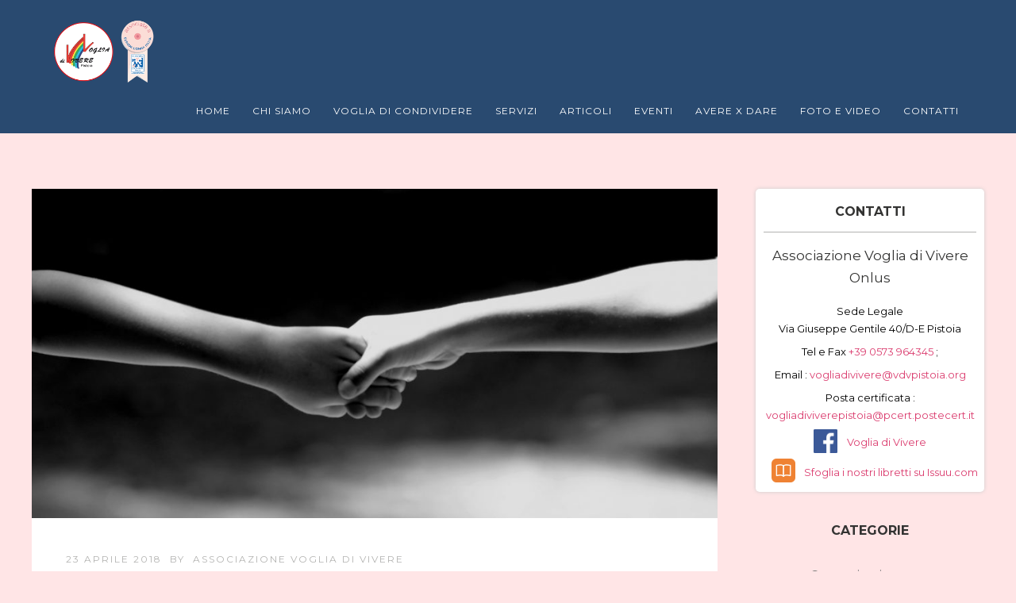

--- FILE ---
content_type: text/html; charset=UTF-8
request_url: https://www.vdvpistoia.org/insieme-piu-forti-limportanza-del-sostegno-alla-famiglia/
body_size: 15282
content:
<!DOCTYPE html>
<html lang="it-IT">
<head>
<meta http-equiv="Content-Type" content="text/html; charset=UTF-8" />

<title>INSIEME SIAMO PIÙ FORTI: l’importanza del sostegno alla famiglia - Associazione Voglia di Vivere</title>

<!-- facebook meta tag for image -->
<meta property="og:image" content="https://www.vdvpistoia.org/wp-content/uploads/2018/04/monochrome-3113668_1920.jpg"/>
<!-- Google+ meta tag for image -->
<meta itemprop="image" content="https://www.vdvpistoia.org/wp-content/uploads/2018/04/monochrome-3113668_1920.jpg">


<!-- Mobile Devices Viewport Resset-->
<meta name="viewport" content="width=device-width, initial-scale=1.0, maximum-scale=1">
<meta name="apple-mobile-web-app-capable" content="yes">
<!-- <meta name="viewport" content="initial-scale=1.0, user-scalable=1" /> -->





<link rel="alternate" type="application/rss+xml" title="Associazione Voglia di Vivere RSS" href="https://www.vdvpistoia.org/feed/" />
<link rel="pingback" href="https://www.vdvpistoia.org/xmlrpc.php" />
<link rel="shortcut icon" type="image/x-icon" href="https://www.vdvpistoia.org/wp-content/uploads/2018/04/logo-vogliadivivere-1.jpg" />

<!--[if lt IE 9]>
<script src="https://www.vdvpistoia.org/wp-content/themes/thestory/js/html5shiv.js"></script>
<![endif]-->

<meta name='robots' content='index, follow, max-image-preview:large, max-snippet:-1, max-video-preview:-1' />
	<style>img:is([sizes="auto" i], [sizes^="auto," i]) { contain-intrinsic-size: 3000px 1500px }</style>
	
	<!-- This site is optimized with the Yoast SEO plugin v25.5 - https://yoast.com/wordpress/plugins/seo/ -->
	<meta name="description" content="Il concetto di salute definito dall’Organizzazione Mondiale della Sanità (OMS) come “stato di completo benessere fisico, mentale e sociale” che “non consiste soltanto in un’assenza di malattia o di infermità” sottende la visione della persona come un’unità inscindibile mente corpo." />
	<link rel="canonical" href="https://www.vdvpistoia.org/insieme-piu-forti-limportanza-del-sostegno-alla-famiglia/" />
	<meta property="og:locale" content="it_IT" />
	<meta property="og:type" content="article" />
	<meta property="og:title" content="INSIEME SIAMO PIÙ FORTI: l’importanza del sostegno alla famiglia - Associazione Voglia di Vivere" />
	<meta property="og:description" content="Il concetto di salute definito dall’Organizzazione Mondiale della Sanità (OMS) come “stato di completo benessere fisico, mentale e sociale” che “non consiste soltanto in un’assenza di malattia o di infermità” sottende la visione della persona come un’unità inscindibile mente corpo." />
	<meta property="og:url" content="https://www.vdvpistoia.org/insieme-piu-forti-limportanza-del-sostegno-alla-famiglia/" />
	<meta property="og:site_name" content="Associazione Voglia di Vivere" />
	<meta property="article:published_time" content="2018-04-23T09:52:01+00:00" />
	<meta property="article:modified_time" content="2018-05-07T12:45:36+00:00" />
	<meta property="og:image" content="https://www.vdvpistoia.org/wp-content/uploads/2018/04/monochrome-3113668_1920.jpg" />
	<meta property="og:image:width" content="1920" />
	<meta property="og:image:height" content="1080" />
	<meta property="og:image:type" content="image/jpeg" />
	<meta name="author" content="Associazione Voglia di Vivere" />
	<meta name="twitter:card" content="summary_large_image" />
	<meta name="twitter:label1" content="Scritto da" />
	<meta name="twitter:data1" content="Associazione Voglia di Vivere" />
	<meta name="twitter:label2" content="Tempo di lettura stimato" />
	<meta name="twitter:data2" content="2 minuti" />
	<script type="application/ld+json" class="yoast-schema-graph">{"@context":"https://schema.org","@graph":[{"@type":"WebPage","@id":"https://www.vdvpistoia.org/insieme-piu-forti-limportanza-del-sostegno-alla-famiglia/","url":"https://www.vdvpistoia.org/insieme-piu-forti-limportanza-del-sostegno-alla-famiglia/","name":"INSIEME SIAMO PIÙ FORTI: l’importanza del sostegno alla famiglia - Associazione Voglia di Vivere","isPartOf":{"@id":"https://www.vdvpistoia.org/#website"},"primaryImageOfPage":{"@id":"https://www.vdvpistoia.org/insieme-piu-forti-limportanza-del-sostegno-alla-famiglia/#primaryimage"},"image":{"@id":"https://www.vdvpistoia.org/insieme-piu-forti-limportanza-del-sostegno-alla-famiglia/#primaryimage"},"thumbnailUrl":"https://www.vdvpistoia.org/wp-content/uploads/2018/04/monochrome-3113668_1920.jpg","datePublished":"2018-04-23T09:52:01+00:00","dateModified":"2018-05-07T12:45:36+00:00","author":{"@id":"https://www.vdvpistoia.org/#/schema/person/93ecac6bff11f144adb1e2a547ac5b52"},"description":"Il concetto di salute definito dall’Organizzazione Mondiale della Sanità (OMS) come “stato di completo benessere fisico, mentale e sociale” che “non consiste soltanto in un’assenza di malattia o di infermità” sottende la visione della persona come un’unità inscindibile mente corpo.","breadcrumb":{"@id":"https://www.vdvpistoia.org/insieme-piu-forti-limportanza-del-sostegno-alla-famiglia/#breadcrumb"},"inLanguage":"it-IT","potentialAction":[{"@type":"ReadAction","target":["https://www.vdvpistoia.org/insieme-piu-forti-limportanza-del-sostegno-alla-famiglia/"]}]},{"@type":"ImageObject","inLanguage":"it-IT","@id":"https://www.vdvpistoia.org/insieme-piu-forti-limportanza-del-sostegno-alla-famiglia/#primaryimage","url":"https://www.vdvpistoia.org/wp-content/uploads/2018/04/monochrome-3113668_1920.jpg","contentUrl":"https://www.vdvpistoia.org/wp-content/uploads/2018/04/monochrome-3113668_1920.jpg","width":1920,"height":1080,"caption":"Famiglia"},{"@type":"BreadcrumbList","@id":"https://www.vdvpistoia.org/insieme-piu-forti-limportanza-del-sostegno-alla-famiglia/#breadcrumb","itemListElement":[{"@type":"ListItem","position":1,"name":"Home","item":"https://www.vdvpistoia.org/"},{"@type":"ListItem","position":2,"name":"INSIEME SIAMO PIÙ FORTI: l’importanza del sostegno alla famiglia"}]},{"@type":"WebSite","@id":"https://www.vdvpistoia.org/#website","url":"https://www.vdvpistoia.org/","name":"Associazione Voglia di Vivere","description":"","potentialAction":[{"@type":"SearchAction","target":{"@type":"EntryPoint","urlTemplate":"https://www.vdvpistoia.org/?s={search_term_string}"},"query-input":{"@type":"PropertyValueSpecification","valueRequired":true,"valueName":"search_term_string"}}],"inLanguage":"it-IT"},{"@type":"Person","@id":"https://www.vdvpistoia.org/#/schema/person/93ecac6bff11f144adb1e2a547ac5b52","name":"Associazione Voglia di Vivere","image":{"@type":"ImageObject","inLanguage":"it-IT","@id":"https://www.vdvpistoia.org/#/schema/person/image/","url":"https://secure.gravatar.com/avatar/2a6fc0bddd8f5f90852fa1343d6a088e26b269b42fcda52769afed5eca8f9812?s=96&d=mm&r=g","contentUrl":"https://secure.gravatar.com/avatar/2a6fc0bddd8f5f90852fa1343d6a088e26b269b42fcda52769afed5eca8f9812?s=96&d=mm&r=g","caption":"Associazione Voglia di Vivere"},"url":"https://www.vdvpistoia.org/author/vdv-admin/"}]}</script>
	<!-- / Yoast SEO plugin. -->


<link rel='dns-prefetch' href='//www.youtube.com' />
<link rel='dns-prefetch' href='//fonts.googleapis.com' />
<link rel="alternate" type="application/rss+xml" title="Associazione Voglia di Vivere &raquo; Feed" href="https://www.vdvpistoia.org/feed/" />
<link rel="alternate" type="application/rss+xml" title="Associazione Voglia di Vivere &raquo; Feed dei commenti" href="https://www.vdvpistoia.org/comments/feed/" />
<link rel="alternate" type="application/rss+xml" title="Associazione Voglia di Vivere &raquo; INSIEME SIAMO PIÙ FORTI: l’importanza del sostegno alla famiglia Feed dei commenti" href="https://www.vdvpistoia.org/insieme-piu-forti-limportanza-del-sostegno-alla-famiglia/feed/" />
<script type="text/javascript">
/* <![CDATA[ */
window._wpemojiSettings = {"baseUrl":"https:\/\/s.w.org\/images\/core\/emoji\/16.0.1\/72x72\/","ext":".png","svgUrl":"https:\/\/s.w.org\/images\/core\/emoji\/16.0.1\/svg\/","svgExt":".svg","source":{"concatemoji":"https:\/\/www.vdvpistoia.org\/wp-includes\/js\/wp-emoji-release.min.js?ver=6.8.3"}};
/*! This file is auto-generated */
!function(s,n){var o,i,e;function c(e){try{var t={supportTests:e,timestamp:(new Date).valueOf()};sessionStorage.setItem(o,JSON.stringify(t))}catch(e){}}function p(e,t,n){e.clearRect(0,0,e.canvas.width,e.canvas.height),e.fillText(t,0,0);var t=new Uint32Array(e.getImageData(0,0,e.canvas.width,e.canvas.height).data),a=(e.clearRect(0,0,e.canvas.width,e.canvas.height),e.fillText(n,0,0),new Uint32Array(e.getImageData(0,0,e.canvas.width,e.canvas.height).data));return t.every(function(e,t){return e===a[t]})}function u(e,t){e.clearRect(0,0,e.canvas.width,e.canvas.height),e.fillText(t,0,0);for(var n=e.getImageData(16,16,1,1),a=0;a<n.data.length;a++)if(0!==n.data[a])return!1;return!0}function f(e,t,n,a){switch(t){case"flag":return n(e,"\ud83c\udff3\ufe0f\u200d\u26a7\ufe0f","\ud83c\udff3\ufe0f\u200b\u26a7\ufe0f")?!1:!n(e,"\ud83c\udde8\ud83c\uddf6","\ud83c\udde8\u200b\ud83c\uddf6")&&!n(e,"\ud83c\udff4\udb40\udc67\udb40\udc62\udb40\udc65\udb40\udc6e\udb40\udc67\udb40\udc7f","\ud83c\udff4\u200b\udb40\udc67\u200b\udb40\udc62\u200b\udb40\udc65\u200b\udb40\udc6e\u200b\udb40\udc67\u200b\udb40\udc7f");case"emoji":return!a(e,"\ud83e\udedf")}return!1}function g(e,t,n,a){var r="undefined"!=typeof WorkerGlobalScope&&self instanceof WorkerGlobalScope?new OffscreenCanvas(300,150):s.createElement("canvas"),o=r.getContext("2d",{willReadFrequently:!0}),i=(o.textBaseline="top",o.font="600 32px Arial",{});return e.forEach(function(e){i[e]=t(o,e,n,a)}),i}function t(e){var t=s.createElement("script");t.src=e,t.defer=!0,s.head.appendChild(t)}"undefined"!=typeof Promise&&(o="wpEmojiSettingsSupports",i=["flag","emoji"],n.supports={everything:!0,everythingExceptFlag:!0},e=new Promise(function(e){s.addEventListener("DOMContentLoaded",e,{once:!0})}),new Promise(function(t){var n=function(){try{var e=JSON.parse(sessionStorage.getItem(o));if("object"==typeof e&&"number"==typeof e.timestamp&&(new Date).valueOf()<e.timestamp+604800&&"object"==typeof e.supportTests)return e.supportTests}catch(e){}return null}();if(!n){if("undefined"!=typeof Worker&&"undefined"!=typeof OffscreenCanvas&&"undefined"!=typeof URL&&URL.createObjectURL&&"undefined"!=typeof Blob)try{var e="postMessage("+g.toString()+"("+[JSON.stringify(i),f.toString(),p.toString(),u.toString()].join(",")+"));",a=new Blob([e],{type:"text/javascript"}),r=new Worker(URL.createObjectURL(a),{name:"wpTestEmojiSupports"});return void(r.onmessage=function(e){c(n=e.data),r.terminate(),t(n)})}catch(e){}c(n=g(i,f,p,u))}t(n)}).then(function(e){for(var t in e)n.supports[t]=e[t],n.supports.everything=n.supports.everything&&n.supports[t],"flag"!==t&&(n.supports.everythingExceptFlag=n.supports.everythingExceptFlag&&n.supports[t]);n.supports.everythingExceptFlag=n.supports.everythingExceptFlag&&!n.supports.flag,n.DOMReady=!1,n.readyCallback=function(){n.DOMReady=!0}}).then(function(){return e}).then(function(){var e;n.supports.everything||(n.readyCallback(),(e=n.source||{}).concatemoji?t(e.concatemoji):e.wpemoji&&e.twemoji&&(t(e.twemoji),t(e.wpemoji)))}))}((window,document),window._wpemojiSettings);
/* ]]> */
</script>
<style id='wp-emoji-styles-inline-css' type='text/css'>

	img.wp-smiley, img.emoji {
		display: inline !important;
		border: none !important;
		box-shadow: none !important;
		height: 1em !important;
		width: 1em !important;
		margin: 0 0.07em !important;
		vertical-align: -0.1em !important;
		background: none !important;
		padding: 0 !important;
	}
</style>
<link rel='stylesheet' id='wp-block-library-css' href='https://www.vdvpistoia.org/wp-includes/css/dist/block-library/style.min.css?ver=6.8.3' type='text/css' media='all' />
<style id='classic-theme-styles-inline-css' type='text/css'>
/*! This file is auto-generated */
.wp-block-button__link{color:#fff;background-color:#32373c;border-radius:9999px;box-shadow:none;text-decoration:none;padding:calc(.667em + 2px) calc(1.333em + 2px);font-size:1.125em}.wp-block-file__button{background:#32373c;color:#fff;text-decoration:none}
</style>
<link rel='stylesheet' id='single-testimonial-block-css' href='https://www.vdvpistoia.org/wp-content/plugins/easy-testimonials/blocks/single-testimonial/style.css?ver=1678976028' type='text/css' media='all' />
<link rel='stylesheet' id='random-testimonial-block-css' href='https://www.vdvpistoia.org/wp-content/plugins/easy-testimonials/blocks/random-testimonial/style.css?ver=1678976028' type='text/css' media='all' />
<link rel='stylesheet' id='testimonials-list-block-css' href='https://www.vdvpistoia.org/wp-content/plugins/easy-testimonials/blocks/testimonials-list/style.css?ver=1678976028' type='text/css' media='all' />
<link rel='stylesheet' id='testimonials-cycle-block-css' href='https://www.vdvpistoia.org/wp-content/plugins/easy-testimonials/blocks/testimonials-cycle/style.css?ver=1678976028' type='text/css' media='all' />
<link rel='stylesheet' id='testimonials-grid-block-css' href='https://www.vdvpistoia.org/wp-content/plugins/easy-testimonials/blocks/testimonials-grid/style.css?ver=1678976028' type='text/css' media='all' />
<style id='global-styles-inline-css' type='text/css'>
:root{--wp--preset--aspect-ratio--square: 1;--wp--preset--aspect-ratio--4-3: 4/3;--wp--preset--aspect-ratio--3-4: 3/4;--wp--preset--aspect-ratio--3-2: 3/2;--wp--preset--aspect-ratio--2-3: 2/3;--wp--preset--aspect-ratio--16-9: 16/9;--wp--preset--aspect-ratio--9-16: 9/16;--wp--preset--color--black: #000000;--wp--preset--color--cyan-bluish-gray: #abb8c3;--wp--preset--color--white: #ffffff;--wp--preset--color--pale-pink: #f78da7;--wp--preset--color--vivid-red: #cf2e2e;--wp--preset--color--luminous-vivid-orange: #ff6900;--wp--preset--color--luminous-vivid-amber: #fcb900;--wp--preset--color--light-green-cyan: #7bdcb5;--wp--preset--color--vivid-green-cyan: #00d084;--wp--preset--color--pale-cyan-blue: #8ed1fc;--wp--preset--color--vivid-cyan-blue: #0693e3;--wp--preset--color--vivid-purple: #9b51e0;--wp--preset--gradient--vivid-cyan-blue-to-vivid-purple: linear-gradient(135deg,rgba(6,147,227,1) 0%,rgb(155,81,224) 100%);--wp--preset--gradient--light-green-cyan-to-vivid-green-cyan: linear-gradient(135deg,rgb(122,220,180) 0%,rgb(0,208,130) 100%);--wp--preset--gradient--luminous-vivid-amber-to-luminous-vivid-orange: linear-gradient(135deg,rgba(252,185,0,1) 0%,rgba(255,105,0,1) 100%);--wp--preset--gradient--luminous-vivid-orange-to-vivid-red: linear-gradient(135deg,rgba(255,105,0,1) 0%,rgb(207,46,46) 100%);--wp--preset--gradient--very-light-gray-to-cyan-bluish-gray: linear-gradient(135deg,rgb(238,238,238) 0%,rgb(169,184,195) 100%);--wp--preset--gradient--cool-to-warm-spectrum: linear-gradient(135deg,rgb(74,234,220) 0%,rgb(151,120,209) 20%,rgb(207,42,186) 40%,rgb(238,44,130) 60%,rgb(251,105,98) 80%,rgb(254,248,76) 100%);--wp--preset--gradient--blush-light-purple: linear-gradient(135deg,rgb(255,206,236) 0%,rgb(152,150,240) 100%);--wp--preset--gradient--blush-bordeaux: linear-gradient(135deg,rgb(254,205,165) 0%,rgb(254,45,45) 50%,rgb(107,0,62) 100%);--wp--preset--gradient--luminous-dusk: linear-gradient(135deg,rgb(255,203,112) 0%,rgb(199,81,192) 50%,rgb(65,88,208) 100%);--wp--preset--gradient--pale-ocean: linear-gradient(135deg,rgb(255,245,203) 0%,rgb(182,227,212) 50%,rgb(51,167,181) 100%);--wp--preset--gradient--electric-grass: linear-gradient(135deg,rgb(202,248,128) 0%,rgb(113,206,126) 100%);--wp--preset--gradient--midnight: linear-gradient(135deg,rgb(2,3,129) 0%,rgb(40,116,252) 100%);--wp--preset--font-size--small: 13px;--wp--preset--font-size--medium: 20px;--wp--preset--font-size--large: 36px;--wp--preset--font-size--x-large: 42px;--wp--preset--spacing--20: 0.44rem;--wp--preset--spacing--30: 0.67rem;--wp--preset--spacing--40: 1rem;--wp--preset--spacing--50: 1.5rem;--wp--preset--spacing--60: 2.25rem;--wp--preset--spacing--70: 3.38rem;--wp--preset--spacing--80: 5.06rem;--wp--preset--shadow--natural: 6px 6px 9px rgba(0, 0, 0, 0.2);--wp--preset--shadow--deep: 12px 12px 50px rgba(0, 0, 0, 0.4);--wp--preset--shadow--sharp: 6px 6px 0px rgba(0, 0, 0, 0.2);--wp--preset--shadow--outlined: 6px 6px 0px -3px rgba(255, 255, 255, 1), 6px 6px rgba(0, 0, 0, 1);--wp--preset--shadow--crisp: 6px 6px 0px rgba(0, 0, 0, 1);}:where(.is-layout-flex){gap: 0.5em;}:where(.is-layout-grid){gap: 0.5em;}body .is-layout-flex{display: flex;}.is-layout-flex{flex-wrap: wrap;align-items: center;}.is-layout-flex > :is(*, div){margin: 0;}body .is-layout-grid{display: grid;}.is-layout-grid > :is(*, div){margin: 0;}:where(.wp-block-columns.is-layout-flex){gap: 2em;}:where(.wp-block-columns.is-layout-grid){gap: 2em;}:where(.wp-block-post-template.is-layout-flex){gap: 1.25em;}:where(.wp-block-post-template.is-layout-grid){gap: 1.25em;}.has-black-color{color: var(--wp--preset--color--black) !important;}.has-cyan-bluish-gray-color{color: var(--wp--preset--color--cyan-bluish-gray) !important;}.has-white-color{color: var(--wp--preset--color--white) !important;}.has-pale-pink-color{color: var(--wp--preset--color--pale-pink) !important;}.has-vivid-red-color{color: var(--wp--preset--color--vivid-red) !important;}.has-luminous-vivid-orange-color{color: var(--wp--preset--color--luminous-vivid-orange) !important;}.has-luminous-vivid-amber-color{color: var(--wp--preset--color--luminous-vivid-amber) !important;}.has-light-green-cyan-color{color: var(--wp--preset--color--light-green-cyan) !important;}.has-vivid-green-cyan-color{color: var(--wp--preset--color--vivid-green-cyan) !important;}.has-pale-cyan-blue-color{color: var(--wp--preset--color--pale-cyan-blue) !important;}.has-vivid-cyan-blue-color{color: var(--wp--preset--color--vivid-cyan-blue) !important;}.has-vivid-purple-color{color: var(--wp--preset--color--vivid-purple) !important;}.has-black-background-color{background-color: var(--wp--preset--color--black) !important;}.has-cyan-bluish-gray-background-color{background-color: var(--wp--preset--color--cyan-bluish-gray) !important;}.has-white-background-color{background-color: var(--wp--preset--color--white) !important;}.has-pale-pink-background-color{background-color: var(--wp--preset--color--pale-pink) !important;}.has-vivid-red-background-color{background-color: var(--wp--preset--color--vivid-red) !important;}.has-luminous-vivid-orange-background-color{background-color: var(--wp--preset--color--luminous-vivid-orange) !important;}.has-luminous-vivid-amber-background-color{background-color: var(--wp--preset--color--luminous-vivid-amber) !important;}.has-light-green-cyan-background-color{background-color: var(--wp--preset--color--light-green-cyan) !important;}.has-vivid-green-cyan-background-color{background-color: var(--wp--preset--color--vivid-green-cyan) !important;}.has-pale-cyan-blue-background-color{background-color: var(--wp--preset--color--pale-cyan-blue) !important;}.has-vivid-cyan-blue-background-color{background-color: var(--wp--preset--color--vivid-cyan-blue) !important;}.has-vivid-purple-background-color{background-color: var(--wp--preset--color--vivid-purple) !important;}.has-black-border-color{border-color: var(--wp--preset--color--black) !important;}.has-cyan-bluish-gray-border-color{border-color: var(--wp--preset--color--cyan-bluish-gray) !important;}.has-white-border-color{border-color: var(--wp--preset--color--white) !important;}.has-pale-pink-border-color{border-color: var(--wp--preset--color--pale-pink) !important;}.has-vivid-red-border-color{border-color: var(--wp--preset--color--vivid-red) !important;}.has-luminous-vivid-orange-border-color{border-color: var(--wp--preset--color--luminous-vivid-orange) !important;}.has-luminous-vivid-amber-border-color{border-color: var(--wp--preset--color--luminous-vivid-amber) !important;}.has-light-green-cyan-border-color{border-color: var(--wp--preset--color--light-green-cyan) !important;}.has-vivid-green-cyan-border-color{border-color: var(--wp--preset--color--vivid-green-cyan) !important;}.has-pale-cyan-blue-border-color{border-color: var(--wp--preset--color--pale-cyan-blue) !important;}.has-vivid-cyan-blue-border-color{border-color: var(--wp--preset--color--vivid-cyan-blue) !important;}.has-vivid-purple-border-color{border-color: var(--wp--preset--color--vivid-purple) !important;}.has-vivid-cyan-blue-to-vivid-purple-gradient-background{background: var(--wp--preset--gradient--vivid-cyan-blue-to-vivid-purple) !important;}.has-light-green-cyan-to-vivid-green-cyan-gradient-background{background: var(--wp--preset--gradient--light-green-cyan-to-vivid-green-cyan) !important;}.has-luminous-vivid-amber-to-luminous-vivid-orange-gradient-background{background: var(--wp--preset--gradient--luminous-vivid-amber-to-luminous-vivid-orange) !important;}.has-luminous-vivid-orange-to-vivid-red-gradient-background{background: var(--wp--preset--gradient--luminous-vivid-orange-to-vivid-red) !important;}.has-very-light-gray-to-cyan-bluish-gray-gradient-background{background: var(--wp--preset--gradient--very-light-gray-to-cyan-bluish-gray) !important;}.has-cool-to-warm-spectrum-gradient-background{background: var(--wp--preset--gradient--cool-to-warm-spectrum) !important;}.has-blush-light-purple-gradient-background{background: var(--wp--preset--gradient--blush-light-purple) !important;}.has-blush-bordeaux-gradient-background{background: var(--wp--preset--gradient--blush-bordeaux) !important;}.has-luminous-dusk-gradient-background{background: var(--wp--preset--gradient--luminous-dusk) !important;}.has-pale-ocean-gradient-background{background: var(--wp--preset--gradient--pale-ocean) !important;}.has-electric-grass-gradient-background{background: var(--wp--preset--gradient--electric-grass) !important;}.has-midnight-gradient-background{background: var(--wp--preset--gradient--midnight) !important;}.has-small-font-size{font-size: var(--wp--preset--font-size--small) !important;}.has-medium-font-size{font-size: var(--wp--preset--font-size--medium) !important;}.has-large-font-size{font-size: var(--wp--preset--font-size--large) !important;}.has-x-large-font-size{font-size: var(--wp--preset--font-size--x-large) !important;}
:where(.wp-block-post-template.is-layout-flex){gap: 1.25em;}:where(.wp-block-post-template.is-layout-grid){gap: 1.25em;}
:where(.wp-block-columns.is-layout-flex){gap: 2em;}:where(.wp-block-columns.is-layout-grid){gap: 2em;}
:root :where(.wp-block-pullquote){font-size: 1.5em;line-height: 1.6;}
</style>
<link rel='stylesheet' id='contact-form-7-css' href='https://www.vdvpistoia.org/wp-content/plugins/contact-form-7/includes/css/styles.css?ver=6.1' type='text/css' media='all' />
<link rel='stylesheet' id='easy_testimonial_style-css' href='https://www.vdvpistoia.org/wp-content/plugins/easy-testimonials/include/assets/css/style.css?ver=6.8.3' type='text/css' media='all' />
<link rel='stylesheet' id='pexeto-font-0-css' href='https://fonts.googleapis.com/css?family=Open+Sans%3A400%2C300%2C400italic%2C700&#038;ver=6.8.3' type='text/css' media='all' />
<link rel='stylesheet' id='pexeto-font-1-css' href='https://fonts.googleapis.com/css?family=Montserrat%3A400%2C700&#038;ver=6.8.3' type='text/css' media='all' />
<link rel='stylesheet' id='pexeto-pretty-photo-css' href='https://www.vdvpistoia.org/wp-content/themes/thestory/css/prettyPhoto.css?ver=1.9.5' type='text/css' media='all' />
<link rel='stylesheet' id='pexeto-stylesheet-css' href='https://www.vdvpistoia.org/wp-content/themes/thestory-child/style.css?ver=1.9.5' type='text/css' media='all' />
<style id='pexeto-stylesheet-inline-css' type='text/css'>
button, .button , input[type="submit"], input[type="button"], 
								#submit, .left-arrow:hover,.right-arrow:hover, .ps-left-arrow:hover, 
								.ps-right-arrow:hover, .cs-arrows:hover,.nivo-nextNav:hover, .nivo-prevNav:hover,
								.scroll-to-top:hover, .services-icon .img-container, .services-thumbnail h3:after,
								.pg-pagination a.current, .pg-pagination a:hover, #content-container .wp-pagenavi span.current, 
								#content-container .wp-pagenavi a:hover, #blog-pagination a:hover,
								.pg-item h2:after, .pc-item h2:after, .ps-icon, .ps-left-arrow:hover, .ps-right-arrow:hover,
								.pc-next:hover, .pc-prev:hover, .pc-wrapper .icon-circle, .pg-item .icon-circle, .qg-img .icon-circle,
								.ts-arrow:hover, .section-light .section-title:before, .section-light2 .section-title:after,
								.section-light-bg .section-title:after, .section-dark .section-title:after,
								.woocommerce .widget_price_filter .ui-slider .ui-slider-range,
								.woocommerce-page .widget_price_filter .ui-slider .ui-slider-range, 
								.controlArrow.prev:hover,.controlArrow.next:hover, .pex-woo-cart-num,
								.woocommerce span.onsale, .woocommerce-page span.onsale.woocommerce nav.woocommerce-pagination ul li span.current, .woocommerce-page nav.woocommerce-pagination ul li span.current,
								.woocommerce #content nav.woocommerce-pagination ul li span.current, .woocommerce-page #content nav.woocommerce-pagination ul li span.current,
								.woocommerce #content nav.woocommerce-pagination ul li span.current, .woocommerce-page #content nav.woocommerce-pagination ul li span.current,
								.woocommerce nav.woocommerce-pagination ul li a:hover, .woocommerce-page nav.woocommerce-pagination ul li a:hover,
								.woocommerce #content nav.woocommerce-pagination ul li a:hover, .woocommerce-page #content nav.woocommerce-pagination ul li a:hover,
								.woocommerce nav.woocommerce-pagination ul li a:focus, .woocommerce-page nav.woocommerce-pagination ul li a:focus,
								.woocommerce #content nav.woocommerce-pagination ul li a:focus, .woocommerce-page #content nav.woocommerce-pagination ul li a:focus,
								.pt-highlight .pt-title{background-color:#db3d6f;}a, a:hover, .post-info a:hover, .read-more, .footer-widgets a:hover, .comment-info .reply,
								.comment-info .reply a, .comment-info, .post-title a:hover, .post-tags a, .format-aside aside a:hover,
								.testimonials-details a, .lp-title a:hover, .woocommerce .star-rating, .woocommerce-page .star-rating,
								.woocommerce .star-rating:before, .woocommerce-page .star-rating:before, .tabs .current a,
								#wp-calendar tbody td a, .widget_nav_menu li.current-menu-item > a, .archive-page a:hover, .woocommerce-MyAccount-navigation li.is-active a{color:#db3d6f;}.accordion-title.current, .read-more, .bypostauthor, .sticky,
								.pg-cat-filter a.current{border-color:#db3d6f;}.pg-element-loading .icon-circle:after{border-top-color:#db3d6f;}body, .page-wrapper, #sidebar input[type="text"], 
									#sidebar input[type="password"], #sidebar textarea, .comment-respond input[type="text"],
									 .comment-respond textarea{background-color:#ffe5e6;}.header-wrapper, .pg-navigation, .mobile.page-template-template-fullscreen-slider-php #header, .mobile.page-template-template-fullscreen-slider-php .header-wrapper{background-color:#294a70;}.dark-header #header{background-color:rgba(41,74,112,0.7);}.fixed-header-scroll #header{background-color:rgba(41,74,112,0.95);}.nav-menu li.mega-menu-item > ul, .nav-menu ul ul li{background-color:#294a70;}.mob-nav-menu{background-color:rgba(41,74,112,0.96);}#footer, #footer input[type=text], #footer input[type=password], 
								#footer textarea, #footer input[type=search]{background-color:#294a70;}.footer-bottom{background-color:#294a70;}#logo-container img{width:185px; }h1,h2,h3,h4,h5,h6,.pt-price{font-family:Montserrat;}body{font-family:Montserrat;font-size:16px;}body, #footer, .sidebar-box, .services-box, .ps-content, .page-masonry .post, .services-title-box{font-size:16px;}#menu ul li a{font-family:Montserrat;}.page-title h1{font-family:Montserrat;font-size:58px;}.Annual_Archive_Widget li{
  border-bottom:1px rgba(255, 255, 255, 0.14) solid!important;
padding: 7px 0;
}

@media all and (max-width: 1370px) { 
  #logo-container img {
    width: 135px;
  }
}

@media all and (min-width: 1371px) { 
  #logo-container img {
    width: 185px;
  }
}

@media all and (min-width: 1900px) { 
.nav-menu ul li a {
    padding: 2px 12px;
}
}
</style>
<!--[if lte IE 8]>
<link rel='stylesheet' id='pexeto-ie8-css' href='https://www.vdvpistoia.org/wp-content/themes/thestory/css/style_ie8.css?ver=1.9.5' type='text/css' media='all' />
<![endif]-->
<script type="text/javascript" src="https://www.vdvpistoia.org/wp-includes/js/jquery/jquery.min.js?ver=3.7.1" id="jquery-core-js"></script>
<script type="text/javascript" src="https://www.vdvpistoia.org/wp-includes/js/jquery/jquery-migrate.min.js?ver=3.4.1" id="jquery-migrate-js"></script>
<script type="text/javascript" id="easy-testimonials-reveal-js-extra">
/* <![CDATA[ */
var easy_testimonials_reveal = {"show_less_text":"Show Less"};
/* ]]> */
</script>
<script type="text/javascript" src="https://www.vdvpistoia.org/wp-content/plugins/easy-testimonials/include/assets/js/easy-testimonials-reveal.js?ver=6.8.3" id="easy-testimonials-reveal-js"></script>
<link rel="https://api.w.org/" href="https://www.vdvpistoia.org/wp-json/" /><link rel="alternate" title="JSON" type="application/json" href="https://www.vdvpistoia.org/wp-json/wp/v2/posts/791" /><link rel="EditURI" type="application/rsd+xml" title="RSD" href="https://www.vdvpistoia.org/xmlrpc.php?rsd" />

<link rel='shortlink' href='https://www.vdvpistoia.org/?p=791' />
<link rel="alternate" title="oEmbed (JSON)" type="application/json+oembed" href="https://www.vdvpistoia.org/wp-json/oembed/1.0/embed?url=https%3A%2F%2Fwww.vdvpistoia.org%2Finsieme-piu-forti-limportanza-del-sostegno-alla-famiglia%2F" />
<link rel="alternate" title="oEmbed (XML)" type="text/xml+oembed" href="https://www.vdvpistoia.org/wp-json/oembed/1.0/embed?url=https%3A%2F%2Fwww.vdvpistoia.org%2Finsieme-piu-forti-limportanza-del-sostegno-alla-famiglia%2F&#038;format=xml" />
<style type="text/css" media="screen"></style><style type="text/css" media="screen">@media (max-width: 728px) {}</style><style type="text/css" media="screen">@media (max-width: 320px) {}</style><!-- Global site tag (gtag.js) - Google Analytics -->
<script async src="https://www.googletagmanager.com/gtag/js?id=UA-104449350-2"></script>
<script>
  window.dataLayer = window.dataLayer || [];
  function gtag(){dataLayer.push(arguments);}
  gtag('js', new Date());

  gtag('config', 'UA-104449350-2');
</script>
<link rel="icon" href="https://www.vdvpistoia.org/wp-content/uploads/2018/04/cropped-imageedit_8_4347065299-32x32.png" sizes="32x32" />
<link rel="icon" href="https://www.vdvpistoia.org/wp-content/uploads/2018/04/cropped-imageedit_8_4347065299-192x192.png" sizes="192x192" />
<link rel="apple-touch-icon" href="https://www.vdvpistoia.org/wp-content/uploads/2018/04/cropped-imageedit_8_4347065299-180x180.png" />
<meta name="msapplication-TileImage" content="https://www.vdvpistoia.org/wp-content/uploads/2018/04/cropped-imageedit_8_4347065299-270x270.png" />
<style type="text/css">
.paypal-donations { text-align: center !important }
</style>

</head>
<body class="wp-singular post-template-default single single-post postid-791 single-format-standard wp-theme-thestory wp-child-theme-thestory-child fixed-header no-slider no-title icons-style-light parallax-header">
<div id="main-container" >
	<div  class="page-wrapper" >
		<!--HEADER -->
				<div class="header-wrapper" >

				<header id="header">
			<div class="section-boxed section-header">
						<div id="logo-container">
								<a href="https://www.vdvpistoia.org/"><img src="https://www.vdvpistoia.org/wp-content/uploads/2020/09/logo-vdv.png" alt="Associazione Voglia di Vivere" /></a>
			</div>	

			
			<div class="mobile-nav">
				<span class="mob-nav-btn">Menu</span>
			</div>
	 		<nav class="navigation-container">
				<div id="menu" class="nav-menu">
				<ul id="menu-main-menu" class="menu-ul"><li id="menu-item-53" class="menu-item menu-item-type-post_type menu-item-object-page menu-item-home menu-item-53"><a href="https://www.vdvpistoia.org/">Home</a></li>
<li id="menu-item-50" class="menu-item menu-item-type-custom menu-item-object-custom menu-item-has-children mega-menu-item menu-item-50"><a href="https://www.vdvpistoia.org/le-volontarie/">Chi Siamo</a>
<ul class="sub-menu">
	<li id="menu-item-291" class="menu-item menu-item-type-post_type menu-item-object-page menu-item-291"><a href="https://www.vdvpistoia.org/le-volontarie/">Le Volontarie</a></li>
	<li id="menu-item-386" class="menu-item menu-item-type-post_type menu-item-object-page menu-item-386"><a href="https://www.vdvpistoia.org/testimonianze/">Testimonianze</a></li>
	<li id="menu-item-271" class="menu-item menu-item-type-post_type menu-item-object-page menu-item-271"><a href="https://www.vdvpistoia.org/i-nostri-obiettivi/">I Nostri Obiettivi</a></li>
</ul>
</li>
<li id="menu-item-637" class="menu-item menu-item-type-custom menu-item-object-custom menu-item-637"><a href="https://www.vdvpistoia.org/voglia-di-condividere/">Voglia di Condividere</a></li>
<li id="menu-item-58" class="menu-item menu-item-type-custom menu-item-object-custom menu-item-has-children mega-menu-item menu-item-58"><a href="https://www.vdvpistoia.org/ambulatorio-di-consulenza-senologica/">Servizi</a>
<ul class="sub-menu">
	<li id="menu-item-303" class="menu-item menu-item-type-post_type menu-item-object-page menu-item-303"><a href="https://www.vdvpistoia.org/ambulatorio-di-consulenza-senologica/">Consulenza Senologica</a></li>
	<li id="menu-item-302" class="menu-item menu-item-type-post_type menu-item-object-page menu-item-302"><a href="https://www.vdvpistoia.org/sostegno-psicologico/">Sostegno Psicologico</a></li>
	<li id="menu-item-640" class="menu-item menu-item-type-custom menu-item-object-custom menu-item-640"><a href="https://www.vdvpistoia.org/riabilitazione/">Riabilitazione</a></li>
	<li id="menu-item-361" class="menu-item menu-item-type-post_type menu-item-object-page menu-item-361"><a href="https://www.vdvpistoia.org/ambulatorio-di-consulenza-nutrizionale/">Consulenza Nutrizionale</a></li>
</ul>
</li>
<li id="menu-item-651" class="menu-item menu-item-type-custom menu-item-object-custom menu-item-651"><a href="https://www.vdvpistoia.org/news/">Articoli</a></li>
<li id="menu-item-64" class="menu-item menu-item-type-custom menu-item-object-custom menu-item-64"><a href="https://www.vdvpistoia.org/category/eventi/">Eventi</a></li>
<li id="menu-item-454" class="menu-item menu-item-type-post_type menu-item-object-page menu-item-454"><a href="https://www.vdvpistoia.org/avere-x-dare/">Avere X Dare</a></li>
<li id="menu-item-66" class="menu-item menu-item-type-custom menu-item-object-custom menu-item-has-children mega-menu-item menu-item-66"><a href="https://www.vdvpistoia.org/le-nostre-foto/">Foto e Video</a>
<ul class="sub-menu">
	<li id="menu-item-67" class="menu-item menu-item-type-custom menu-item-object-custom menu-item-67"><a href="https://www.vdvpistoia.org/le-nostre-foto/">Le nostre foto</a></li>
	<li id="menu-item-68" class="menu-item menu-item-type-custom menu-item-object-custom menu-item-68"><a href="https://www.vdvpistoia.org/i-nostri-video/">I nostri video</a></li>
</ul>
</li>
<li id="menu-item-69" class="menu-item menu-item-type-custom menu-item-object-custom menu-item-69"><a href="https://www.vdvpistoia.org/contatti/">Contatti</a></li>
</ul>				</div>
				
				<div class="header-buttons">
								</div>
			</nav>

				
			<div class="clear"></div>       
			<div id="navigation-line"></div>
		</div>
		</header><!-- end #header -->

</div>
<div id="content-container" class="content-boxed layout-right">
<div id="content" class="content">
<article id="post-791" class="blog-single-post theme-post-entry post-791 post type-post status-publish format-standard has-post-thumbnail hentry category-voglia-di-condivivere">


				<div class="blog-post-img img-loading" style="min-width:864px; min-height:415px;">
										
					<img src="https://www.vdvpistoia.org/wp-content/uploads/2018/04/monochrome-3113668_1920-1014x487.jpg" alt="Famiglia"/>
									</div>
				<div class="post-content">


	<div class="post-info top">
		<span class="post-type-icon-wrap"><span class="post-type-icon"></span></span>
					<span class="post-date">
				<time class="entry-date published" datetime="2018-04-23T11:52:01+02:00">23 Aprile 2018</time><time class="updated" datetime="2018-05-07T14:45:36+02:00">7 Maggio 2018</time>				
			</span>	
					<span class="no-caps post-autor vcard author">
				&nbsp;by  
				<a class="url fn n" href="https://www.vdvpistoia.org/author/vdv-admin/">
					Associazione Voglia di Vivere				</a>
			</span>
		
			</div>
		<div class="post-title-wrapper">
			
			<h1 class="post-title entry-title">
			INSIEME SIAMO PIÙ FORTI: l’importanza del sostegno alla famiglia			</h1>

		</div>
		<div class="clear"></div>




	<div class="post-content-content">

	<div class="entry-content"><blockquote>
<p style="text-align: center;"><strong>“Ohana” significa famiglia e famiglia vuol dire che nessuno viene abbandonato o dimenticato.</strong><span style="font-weight: 400;"><br />
</span></p>
<p style="text-align: right;"><span style="font-weight: 400;">Lilo &amp; Stitch</span></p>
</blockquote>
<p>&nbsp;</p>
<p><span style="font-weight: 400;">Il concetto di salute definito dall’Organizzazione Mondiale della Sanità (OMS) come “stato di completo benessere fisico, mentale e sociale” che “non consiste soltanto in un’assenza di malattia o di infermità” sottende la visione della persona come un’unità inscindibile mente corpo e indica come, nell’affrontare la malattia, ciò divenga ancora più rilevante e richieda un approccio globale al paziente. In tal senso il modello di presa in carico che si va diffondendo tiene conto delle diverse variabili concorrenti allo stato di salute e ai processi di cura, curabilità e </span><i><span style="font-weight: 400;">care</span></i><span style="font-weight: 400;">.</span></p>
<p><span style="font-weight: 400;">Essere attenti al contesto familiare, in particolar modo al/ai </span><i><span style="font-weight: 400;">caregiver</span></i><span style="font-weight: 400;"> che accompagnano il paziente, rappresenta un importante fattore di cura che non può essere trascurato.</span></p>
<p><span style="font-weight: 400;">Nel corso degli ultimi decenni si sono osservate profonde trasformazioni nella struttura e nelle relazioni familiari avvenute parallelamente ai radicali cambiamenti del tessuto socioeconomico. Le grandi famiglie, di composizione allargata, si sono progressivamente frammentate dando origine alla famiglia nucleare composta da un numero ristretto di membri. </span></p>
<p><span style="font-weight: 400;">Quando un componente riceve una diagnosi importante, in realtà è l’intero sistema familiare che la riceve. Accanto al paziente da tutti riconosciuto come tale, si creano le condizioni perché vi siano dei “pazienti nascosti”, ovvero la o le persone che accompagneranno la persona che ha ricevuto la diagnosi in tutto il suo percorso.</span></p>
<p><span style="font-weight: 400;">Cosa fa un familiare? Accompagna il paziente alle visite, se e quando necessario parla con i medici, si occupa delle formalità burocratiche, dell’alimentazione, delle terapie, dell’igiene personale, sostiene il paziente in ogni momento e può trovarsi nelle condizioni di dover lasciare il lavoro. Ovviamente non è detto che sia una sola persona che si fa carico di tutte queste attività, ma possono essere condivise, laddove possibile, con altri componenti della famiglia.</span></p>
<p><span style="font-weight: 400;">Nell’approccio globale al paziente, diventa fondamentale, quindi, prendere in carico il sistema familiare come intervento di sostegno alla salute del paziente, rispettando la storia, le risorse e le fragilità della famiglia che arriva, appunto, all’evento malattia con tutto un bagaglio di esperienze e di vissuti che non possono essere trascurati. Ogni famiglia ha il suo livello di adattabilità agli eventi della vita, ha un suo punto di equilibrio e di stabilità che deve essere, in primis, rispettato e, laddove necessario, è importante un percorso di accompagnamento nel trovare un adattamento più funzionale alla situazione che si sta vivendo, preservando il più possibile l’identità dei singoli e dell’intero nucleo.</span></p>
<p><span style="font-weight: 400;">Far sentire il paziente e tutto il sistema familiare partecipe del processo di cura, rappresenta un fattore protettivo molto importante. </span></p>
<p><span style="font-weight: 400;">Coniugare la necessità di una presa in carico con il mantenimento di prospettive di ritorno alla propria vita anche se l’oggi è condizionato dalle cure e dalla malattia, resta compito fondante dell’équipe allargata di cura l’attenzione alla storia precedente e il sostegno dei legami e dei progetti.</span></p>
<p>&nbsp;</p>
<p style="text-align: center;"><span style="font-weight: 400;">Qual è stata la tua esperienza?</span></p>
<p>&nbsp;</p>
<p>&nbsp;</p>
		</div>
		<div class="clear"></div>
				


	<div class="post-info bottom">
		<span class="post-type-icon-wrap"><span class="post-type-icon"></span></span>
					<span class="no-caps"> 
				in			</span><a href="https://www.vdvpistoia.org/category/voglia-di-condivivere/" rel="category tag">Voglia di CondiVivere</a>	
					<span class="comments-number">
				<a href="https://www.vdvpistoia.org/insieme-piu-forti-limportanza-del-sostegno-alla-famiglia/#comments">
					0				<span class="no-caps">comments</span></a>
			</span>
			</div>
<div class="clear"></div>
</div>
</div>


	<div class="social-share"><div class="share-title">Share</div><ul><li title="Facebook" class="share-item share-fb" data-url="https://www.vdvpistoia.org/insieme-piu-forti-limportanza-del-sostegno-alla-famiglia/" data-type="facebook" data-title="INSIEME SIAMO PIÙ FORTI: l’importanza del sostegno alla famiglia"></li><li title="Twitter" class="share-item share-tw" data-url="https://www.vdvpistoia.org/insieme-piu-forti-limportanza-del-sostegno-alla-famiglia/" data-title="INSIEME SIAMO PIÙ FORTI: l’importanza del sostegno alla famiglia" data-type="twitter"></li><li title="Google+" class="share-item share-gp" data-url="https://www.vdvpistoia.org/insieme-piu-forti-limportanza-del-sostegno-alla-famiglia/" data-lang="en-US" data-title="INSIEME SIAMO PIÙ FORTI: l’importanza del sostegno alla famiglia" data-type="googlePlus"></li><li title="Pinterest" class="share-item share-pn" data-url="https://www.vdvpistoia.org/insieme-piu-forti-limportanza-del-sostegno-alla-famiglia/" data-title="INSIEME SIAMO PIÙ FORTI: l’importanza del sostegno alla famiglia" data-media="https://www.vdvpistoia.org/wp-content/uploads/2018/04/monochrome-3113668_1920.jpg" data-type="pinterest"></li><li title="LinkedIn" class="share-item share-ln" data-url="https://www.vdvpistoia.org/insieme-piu-forti-limportanza-del-sostegno-alla-famiglia/" data-type="linkedin" data-title="INSIEME SIAMO PIÙ FORTI: l’importanza del sostegno alla famiglia"></li></ul></div><div class="clear"></div><div class="clear"></div><div class="post-content pexeto-related-posts"><h3>Potrebbe interessarti</h3><div class="cols-wrapper cols-3"><div class="col rp"><div class="rp-header"><a href="https://www.vdvpistoia.org/estatemente/"><img src="https://www.vdvpistoia.org/wp-content/uploads/2021/07/vdv-luglio-2021-268x250.jpg" alt="" /></a></div><h4 class="rp-post-title"><a href="https://www.vdvpistoia.org/estatemente/">Estate…Mente!</a></h4></div><div class="col rp"><div class="rp-header"><a href="https://www.vdvpistoia.org/da-quindici-anni-e-stata-istituita-la-giornata-della-lentezza-vdv-pistoia/"><img src="https://www.vdvpistoia.org/wp-content/uploads/2021/06/Maggio2021-268x250.jpg" alt="VIVERE CON LENTEZZA" /></a></div><h4 class="rp-post-title"><a href="https://www.vdvpistoia.org/da-quindici-anni-e-stata-istituita-la-giornata-della-lentezza-vdv-pistoia/">VIVERE CON LENTEZZA</a></h4></div><div class="col rp nomargin"><div class="rp-header"><a href="https://www.vdvpistoia.org/s-o-s-decisioni-da-prendere-cosa-ci-puo-essere-daiuto/"><img src="https://www.vdvpistoia.org/wp-content/uploads/2021/05/s.o.s...decisioni-da-prendere-268x250.jpg" alt="S.O.S...DECISIONI DA PRENDERE!" /></a></div><h4 class="rp-post-title"><a href="https://www.vdvpistoia.org/s-o-s-decisioni-da-prendere-cosa-ci-puo-essere-daiuto/">S.O.S…DECISIONI DA PRENDERE!</a></h4></div></div></div>
<div class="clear"></div>
</article>
<div id="comments">
<div id="comment-content-container">
	<div id="respond" class="comment-respond">
		<h3 id="reply-title" class="comment-reply-title">Leave a comment <small><a rel="nofollow" id="cancel-comment-reply-link" href="/insieme-piu-forti-limportanza-del-sostegno-alla-famiglia/#respond" style="display:none;">Cancel reply</a></small></h3><form action="https://www.vdvpistoia.org/wp-comments-post.php" method="post" id="commentform" class="comment-form"><div class="double-line"></div><p class="comment-form-comment"><label for="comment">Your comment</label><textarea id="comment" name="comment" cols="45" rows="8" aria-required="true"></textarea></p><p class="comment-form-author"><label for="author">Name<span class="mandatory">*</span></label> <input id="author" name="author" type="text" value="" size="30" /></p>
<p class="comment-form-email"><label for="email">E-mail<span class="mandatory">*</span></label> <input id="email" name="email" type="text" value="" size="30"/></p>
<p class="comment-form-url"><label for="url">Website</label><input id="url" name="url" type="text" value="" size="30" /></p>
<p class="form-submit"><input name="submit" type="submit" id="submit" class="submit" value="Submit comment" /> <input type='hidden' name='comment_post_ID' value='791' id='comment_post_ID' />
<input type='hidden' name='comment_parent' id='comment_parent' value='0' />
</p><p style="display: none;"><input type="hidden" id="akismet_comment_nonce" name="akismet_comment_nonce" value="dfb7ecc84a" /></p><p style="display: none !important;" class="akismet-fields-container" data-prefix="ak_"><label>&#916;<textarea name="ak_hp_textarea" cols="45" rows="8" maxlength="100"></textarea></label><input type="hidden" id="ak_js_1" name="ak_js" value="153"/><script>document.getElementById( "ak_js_1" ).setAttribute( "value", ( new Date() ).getTime() );</script></p></form>	</div><!-- #respond -->
	</div>
</div>
</div> <!-- end main content holder (#content/#full-width) -->
	<div id="sidebar" class="sidebar"><aside class="widget_text sidebar-box widget_custom_html" id="custom_html-4"><div class="textwidget custom-html-widget"><div class="Contatti_Sidebar">

<h4 class="title" style="text-align: center; margin-top: 10px;margin-bottom: 5px;">
	CONTATTI
</h4>
<hr>
<div style="font-size: 13px">
	
<h5 style="text-align: center">Associazione Voglia di Vivere Onlus</h5>
<p>Sede Legale<br> Via  Giuseppe Gentile 40/D-E Pistoia</p>
<p>Tel e Fax <a>+39 0573 964345 </a>;</p> 
<p>Email :<a href="mailto:vogliadivivere@vdvpistoia.org"> vogliadivivere@vdvpistoia.org</a></p>
<p>Posta certificata : <a href="mailto:vogliadiviverepistoia@pcert.postecert.it">vogliadiviverepistoia@pcert.postecert.it</a></p>
<p><img src="https://www.vdvpistoia.org/wp-content/uploads/2020/12/fb-logo.png" alt="Smiley face" height="30" width="30"><a href="https://www.facebook.com/vogliadiviverepistoia/" target="_blank" style="margin-left: 12px; position: relative;bottom: 3px;">Voglia di Vivere</a></p>
<p><img src="http://www.vdvpistoia.org/wp-content/uploads/2020/12/issuu.png" alt="book"
 height ="30" width="30"><a href="https://issuu.com/vogliadicondivivere" target="_blank" style="position: relative;bottom: 2px;left: 11px;">Sfoglia i nostri libretti su Issuu.com</a></p>
</div>
	</div></div></aside><aside class="sidebar-box widget_categories" id="categories-4"><h4 class="title">Categorie</h4>
			<ul>
					<li class="cat-item cat-item-466"><a href="https://www.vdvpistoia.org/category/comunicati-stampa/">Comunicati stampa</a>
</li>
	<li class="cat-item cat-item-327"><a href="https://www.vdvpistoia.org/category/voglia-di-mangiarsano/concorso-cucina-2020/">Concorso cucina 2020</a>
</li>
	<li class="cat-item cat-item-8"><a href="https://www.vdvpistoia.org/category/eventi/">Eventi</a>
</li>
	<li class="cat-item cat-item-257"><a href="https://www.vdvpistoia.org/category/insieme-per-loncologia/">Insieme per l&#039;oncologia</a>
</li>
	<li class="cat-item cat-item-12"><a href="https://www.vdvpistoia.org/category/news/">News</a>
</li>
	<li class="cat-item cat-item-517"><a href="https://www.vdvpistoia.org/category/rock-in-music/">Rock in music</a>
</li>
	<li class="cat-item cat-item-1"><a href="https://www.vdvpistoia.org/category/senza-categoria/">Senza categoria</a>
</li>
	<li class="cat-item cat-item-14"><a href="https://www.vdvpistoia.org/category/servizi-voglia-di-vivere/">Servizi Voglia di Vivere</a>
</li>
	<li class="cat-item cat-item-23"><a href="https://www.vdvpistoia.org/category/statistiche/">Statistiche</a>
</li>
	<li class="cat-item cat-item-13"><a href="https://www.vdvpistoia.org/category/voglia-di-condivivere/">Voglia di CondiVivere</a>
</li>
	<li class="cat-item cat-item-41"><a href="https://www.vdvpistoia.org/category/voglia-di-leggere/">Voglia di leggere</a>
</li>
	<li class="cat-item cat-item-265"><a href="https://www.vdvpistoia.org/category/voglia-di-mangiarsano/">Voglia di Mangiarsano</a>
</li>
			</ul>

			</aside><aside class="sidebar-box widget_archive" id="archives-4"><h4 class="title">Archivi</h4>
			<ul>
					<li><a href='https://www.vdvpistoia.org/2025/10/'>Ottobre 2025</a></li>
	<li><a href='https://www.vdvpistoia.org/2025/09/'>Settembre 2025</a></li>
	<li><a href='https://www.vdvpistoia.org/2025/08/'>Agosto 2025</a></li>
	<li><a href='https://www.vdvpistoia.org/2025/07/'>Luglio 2025</a></li>
	<li><a href='https://www.vdvpistoia.org/2025/06/'>Giugno 2025</a></li>
	<li><a href='https://www.vdvpistoia.org/2025/05/'>Maggio 2025</a></li>
	<li><a href='https://www.vdvpistoia.org/2025/04/'>Aprile 2025</a></li>
	<li><a href='https://www.vdvpistoia.org/2025/03/'>Marzo 2025</a></li>
	<li><a href='https://www.vdvpistoia.org/2025/02/'>Febbraio 2025</a></li>
	<li><a href='https://www.vdvpistoia.org/2025/01/'>Gennaio 2025</a></li>
	<li><a href='https://www.vdvpistoia.org/2024/09/'>Settembre 2024</a></li>
	<li><a href='https://www.vdvpistoia.org/2024/08/'>Agosto 2024</a></li>
	<li><a href='https://www.vdvpistoia.org/2024/07/'>Luglio 2024</a></li>
	<li><a href='https://www.vdvpistoia.org/2024/06/'>Giugno 2024</a></li>
	<li><a href='https://www.vdvpistoia.org/2024/05/'>Maggio 2024</a></li>
	<li><a href='https://www.vdvpistoia.org/2024/04/'>Aprile 2024</a></li>
	<li><a href='https://www.vdvpistoia.org/2024/03/'>Marzo 2024</a></li>
	<li><a href='https://www.vdvpistoia.org/2024/02/'>Febbraio 2024</a></li>
	<li><a href='https://www.vdvpistoia.org/2023/12/'>Dicembre 2023</a></li>
	<li><a href='https://www.vdvpistoia.org/2023/11/'>Novembre 2023</a></li>
	<li><a href='https://www.vdvpistoia.org/2023/10/'>Ottobre 2023</a></li>
	<li><a href='https://www.vdvpistoia.org/2023/09/'>Settembre 2023</a></li>
	<li><a href='https://www.vdvpistoia.org/2023/07/'>Luglio 2023</a></li>
	<li><a href='https://www.vdvpistoia.org/2023/06/'>Giugno 2023</a></li>
	<li><a href='https://www.vdvpistoia.org/2023/05/'>Maggio 2023</a></li>
	<li><a href='https://www.vdvpistoia.org/2023/04/'>Aprile 2023</a></li>
	<li><a href='https://www.vdvpistoia.org/2023/03/'>Marzo 2023</a></li>
	<li><a href='https://www.vdvpistoia.org/2023/01/'>Gennaio 2023</a></li>
	<li><a href='https://www.vdvpistoia.org/2022/11/'>Novembre 2022</a></li>
	<li><a href='https://www.vdvpistoia.org/2022/10/'>Ottobre 2022</a></li>
	<li><a href='https://www.vdvpistoia.org/2022/09/'>Settembre 2022</a></li>
	<li><a href='https://www.vdvpistoia.org/2022/06/'>Giugno 2022</a></li>
	<li><a href='https://www.vdvpistoia.org/2022/04/'>Aprile 2022</a></li>
	<li><a href='https://www.vdvpistoia.org/2022/03/'>Marzo 2022</a></li>
	<li><a href='https://www.vdvpistoia.org/2022/02/'>Febbraio 2022</a></li>
	<li><a href='https://www.vdvpistoia.org/2022/01/'>Gennaio 2022</a></li>
	<li><a href='https://www.vdvpistoia.org/2021/11/'>Novembre 2021</a></li>
	<li><a href='https://www.vdvpistoia.org/2021/10/'>Ottobre 2021</a></li>
	<li><a href='https://www.vdvpistoia.org/2021/09/'>Settembre 2021</a></li>
	<li><a href='https://www.vdvpistoia.org/2021/08/'>Agosto 2021</a></li>
	<li><a href='https://www.vdvpistoia.org/2021/07/'>Luglio 2021</a></li>
	<li><a href='https://www.vdvpistoia.org/2021/06/'>Giugno 2021</a></li>
	<li><a href='https://www.vdvpistoia.org/2021/05/'>Maggio 2021</a></li>
	<li><a href='https://www.vdvpistoia.org/2021/04/'>Aprile 2021</a></li>
	<li><a href='https://www.vdvpistoia.org/2021/03/'>Marzo 2021</a></li>
	<li><a href='https://www.vdvpistoia.org/2021/02/'>Febbraio 2021</a></li>
	<li><a href='https://www.vdvpistoia.org/2021/01/'>Gennaio 2021</a></li>
	<li><a href='https://www.vdvpistoia.org/2020/12/'>Dicembre 2020</a></li>
	<li><a href='https://www.vdvpistoia.org/2020/11/'>Novembre 2020</a></li>
	<li><a href='https://www.vdvpistoia.org/2020/10/'>Ottobre 2020</a></li>
	<li><a href='https://www.vdvpistoia.org/2020/09/'>Settembre 2020</a></li>
	<li><a href='https://www.vdvpistoia.org/2020/08/'>Agosto 2020</a></li>
	<li><a href='https://www.vdvpistoia.org/2020/07/'>Luglio 2020</a></li>
	<li><a href='https://www.vdvpistoia.org/2020/06/'>Giugno 2020</a></li>
	<li><a href='https://www.vdvpistoia.org/2020/05/'>Maggio 2020</a></li>
	<li><a href='https://www.vdvpistoia.org/2020/04/'>Aprile 2020</a></li>
	<li><a href='https://www.vdvpistoia.org/2020/03/'>Marzo 2020</a></li>
	<li><a href='https://www.vdvpistoia.org/2020/02/'>Febbraio 2020</a></li>
	<li><a href='https://www.vdvpistoia.org/2020/01/'>Gennaio 2020</a></li>
	<li><a href='https://www.vdvpistoia.org/2019/12/'>Dicembre 2019</a></li>
	<li><a href='https://www.vdvpistoia.org/2019/11/'>Novembre 2019</a></li>
	<li><a href='https://www.vdvpistoia.org/2019/10/'>Ottobre 2019</a></li>
	<li><a href='https://www.vdvpistoia.org/2019/09/'>Settembre 2019</a></li>
	<li><a href='https://www.vdvpistoia.org/2019/08/'>Agosto 2019</a></li>
	<li><a href='https://www.vdvpistoia.org/2019/07/'>Luglio 2019</a></li>
	<li><a href='https://www.vdvpistoia.org/2019/06/'>Giugno 2019</a></li>
	<li><a href='https://www.vdvpistoia.org/2019/05/'>Maggio 2019</a></li>
	<li><a href='https://www.vdvpistoia.org/2019/04/'>Aprile 2019</a></li>
	<li><a href='https://www.vdvpistoia.org/2019/03/'>Marzo 2019</a></li>
	<li><a href='https://www.vdvpistoia.org/2019/02/'>Febbraio 2019</a></li>
	<li><a href='https://www.vdvpistoia.org/2019/01/'>Gennaio 2019</a></li>
	<li><a href='https://www.vdvpistoia.org/2018/12/'>Dicembre 2018</a></li>
	<li><a href='https://www.vdvpistoia.org/2018/11/'>Novembre 2018</a></li>
	<li><a href='https://www.vdvpistoia.org/2018/10/'>Ottobre 2018</a></li>
	<li><a href='https://www.vdvpistoia.org/2018/09/'>Settembre 2018</a></li>
	<li><a href='https://www.vdvpistoia.org/2018/08/'>Agosto 2018</a></li>
	<li><a href='https://www.vdvpistoia.org/2018/07/'>Luglio 2018</a></li>
	<li><a href='https://www.vdvpistoia.org/2018/06/'>Giugno 2018</a></li>
	<li><a href='https://www.vdvpistoia.org/2018/05/'>Maggio 2018</a></li>
	<li><a href='https://www.vdvpistoia.org/2018/04/'>Aprile 2018</a></li>
	<li><a href='https://www.vdvpistoia.org/2018/03/'>Marzo 2018</a></li>
	<li><a href='https://www.vdvpistoia.org/2018/02/'>Febbraio 2018</a></li>
	<li><a href='https://www.vdvpistoia.org/2018/01/'>Gennaio 2018</a></li>
	<li><a href='https://www.vdvpistoia.org/2017/11/'>Novembre 2017</a></li>
	<li><a href='https://www.vdvpistoia.org/2017/10/'>Ottobre 2017</a></li>
	<li><a href='https://www.vdvpistoia.org/2017/08/'>Agosto 2017</a></li>
	<li><a href='https://www.vdvpistoia.org/2017/07/'>Luglio 2017</a></li>
	<li><a href='https://www.vdvpistoia.org/2017/06/'>Giugno 2017</a></li>
	<li><a href='https://www.vdvpistoia.org/2017/01/'>Gennaio 2017</a></li>
	<li><a href='https://www.vdvpistoia.org/2016/07/'>Luglio 2016</a></li>
	<li><a href='https://www.vdvpistoia.org/2015/11/'>Novembre 2015</a></li>
	<li><a href='https://www.vdvpistoia.org/2015/10/'>Ottobre 2015</a></li>
	<li><a href='https://www.vdvpistoia.org/2000/10/'>Ottobre 2000</a></li>
	<li><a href='https://www.vdvpistoia.org/2000/09/'>Settembre 2000</a></li>
	<li><a href='https://www.vdvpistoia.org/2000/08/'>Agosto 2000</a></li>
	<li><a href='https://www.vdvpistoia.org/2000/04/'>Aprile 2000</a></li>
	<li><a href='https://www.vdvpistoia.org/2000/03/'>Marzo 2000</a></li>
			</ul>

			</aside></div>
<div class="clear"></div>
</div> <!-- end #content-container -->
</div>
<footer id="footer" class="center">
	
		
		<div class="scroll-to-top"><span></span></div>
	
		<div class="cols-wrapper footer-widgets section-boxed cols-4">
	<div class="col"><aside class="widget_text footer-box widget_custom_html" id="custom_html-8"><div class="textwidget custom-html-widget"><div>
	<img src="https://www.vdvpistoia.org/wp-content/uploads/2020/12/bollino-associazioni.png" />
</div></div></aside></div><div class="col"><aside class="footer-box Annual_Archive_Widget" id="annual_archive_widget-2"><h4 class="title">Archivio</h4>		<ul>
			<li>Articoli <a href='https://www.vdvpistoia.org/2025/'>2025</a></li>
	<li>Articoli <a href='https://www.vdvpistoia.org/2024/'>2024</a></li>
	<li>Articoli <a href='https://www.vdvpistoia.org/2023/'>2023</a></li>
	<li>Articoli <a href='https://www.vdvpistoia.org/2022/'>2022</a></li>
	<li>Articoli <a href='https://www.vdvpistoia.org/2021/'>2021</a></li>
	<li>Articoli <a href='https://www.vdvpistoia.org/2020/'>2020</a></li>
	<li>Articoli <a href='https://www.vdvpistoia.org/2019/'>2019</a></li>
	<li>Articoli <a href='https://www.vdvpistoia.org/2018/'>2018</a></li>
	<li>Articoli <a href='https://www.vdvpistoia.org/2017/'>2017</a></li>
	<li>Articoli <a href='https://www.vdvpistoia.org/2016/'>2016</a></li>
	<li>Articoli <a href='https://www.vdvpistoia.org/2015/'>2015</a></li>
	<li>Articoli <a href='https://www.vdvpistoia.org/2000/'>2000</a></li>
		</ul>
		</aside></div><div class="col"><aside class="footer-box widget_categories" id="categories-3"><h4 class="title">Categorie</h4>
			<ul>
					<li class="cat-item cat-item-466"><a href="https://www.vdvpistoia.org/category/comunicati-stampa/">Comunicati stampa</a>
</li>
	<li class="cat-item cat-item-8"><a href="https://www.vdvpistoia.org/category/eventi/">Eventi</a>
</li>
	<li class="cat-item cat-item-257"><a href="https://www.vdvpistoia.org/category/insieme-per-loncologia/">Insieme per l&#039;oncologia</a>
</li>
	<li class="cat-item cat-item-12"><a href="https://www.vdvpistoia.org/category/news/">News</a>
</li>
	<li class="cat-item cat-item-517"><a href="https://www.vdvpistoia.org/category/rock-in-music/">Rock in music</a>
</li>
	<li class="cat-item cat-item-1"><a href="https://www.vdvpistoia.org/category/senza-categoria/">Senza categoria</a>
</li>
	<li class="cat-item cat-item-14"><a href="https://www.vdvpistoia.org/category/servizi-voglia-di-vivere/">Servizi Voglia di Vivere</a>
</li>
	<li class="cat-item cat-item-23"><a href="https://www.vdvpistoia.org/category/statistiche/">Statistiche</a>
</li>
	<li class="cat-item cat-item-13"><a href="https://www.vdvpistoia.org/category/voglia-di-condivivere/">Voglia di CondiVivere</a>
</li>
	<li class="cat-item cat-item-41"><a href="https://www.vdvpistoia.org/category/voglia-di-leggere/">Voglia di leggere</a>
</li>
	<li class="cat-item cat-item-265"><a href="https://www.vdvpistoia.org/category/voglia-di-mangiarsano/">Voglia di Mangiarsano</a>
<ul class='children'>
	<li class="cat-item cat-item-327"><a href="https://www.vdvpistoia.org/category/voglia-di-mangiarsano/concorso-cucina-2020/">Concorso cucina 2020</a>
</li>
</ul>
</li>
			</ul>

			</aside></div><div class="col nomargin"><aside class="widget_text footer-box widget_custom_html" id="custom_html-3"><h4 class="title">Contattaci</h4><div class="textwidget custom-html-widget">
<div class="wpcf7 no-js" id="wpcf7-f369-o1" lang="it-IT" dir="ltr" data-wpcf7-id="369">
<div class="screen-reader-response"><p role="status" aria-live="polite" aria-atomic="true"></p> <ul></ul></div>
<form action="/insieme-piu-forti-limportanza-del-sostegno-alla-famiglia/#wpcf7-f369-o1" method="post" class="wpcf7-form init" aria-label="Modulo di contatto" novalidate="novalidate" data-status="init">
<fieldset class="hidden-fields-container"><input type="hidden" name="_wpcf7" value="369" /><input type="hidden" name="_wpcf7_version" value="6.1" /><input type="hidden" name="_wpcf7_locale" value="it_IT" /><input type="hidden" name="_wpcf7_unit_tag" value="wpcf7-f369-o1" /><input type="hidden" name="_wpcf7_container_post" value="0" /><input type="hidden" name="_wpcf7_posted_data_hash" value="" /><input type="hidden" name="_wpcf7_recaptcha_response" value="" />
</fieldset>
<p><span class="wpcf7-form-control-wrap" data-name="your-name"><input size="40" maxlength="400" class="wpcf7-form-control wpcf7-text wpcf7-validates-as-required" aria-required="true" aria-invalid="false" placeholder="Nome*" value="" type="text" name="your-name" /></span>
</p>
<p><span class="wpcf7-form-control-wrap" data-name="your-email"><input size="40" maxlength="400" class="wpcf7-form-control wpcf7-email wpcf7-validates-as-required wpcf7-text wpcf7-validates-as-email" aria-required="true" aria-invalid="false" placeholder="Email*" value="" type="email" name="your-email" /></span>
</p>
<p><span class="wpcf7-form-control-wrap" data-name="your-subject"><input size="40" maxlength="400" class="wpcf7-form-control wpcf7-text" aria-invalid="false" placeholder="Oggetto" value="" type="text" name="your-subject" /></span>
</p>
<p><span class="wpcf7-form-control-wrap" data-name="your-message"><textarea cols="40" rows="10" maxlength="2000" class="wpcf7-form-control wpcf7-textarea" aria-invalid="false" placeholder="Messaggio" name="your-message"></textarea></span>
</p>

<p><input class="wpcf7-form-control wpcf7-submit has-spinner" type="submit" value="Invia" />
</p><p style="display: none !important;" class="akismet-fields-container" data-prefix="_wpcf7_ak_"><label>&#916;<textarea name="_wpcf7_ak_hp_textarea" cols="45" rows="8" maxlength="100"></textarea></label><input type="hidden" id="ak_js_2" name="_wpcf7_ak_js" value="220"/><script>document.getElementById( "ak_js_2" ).setAttribute( "value", ( new Date() ).getTime() );</script></p><div class="wpcf7-response-output" aria-hidden="true"></div>
</form>
</div>

</div></aside></div>	</div>
	<div class="footer-bottom">
	<div class="section-boxed">
		<span class="copyrights">
	<span class="footer-link"><a title="Vai al sito" href="http://www.datasmartsrl.it/" target="_blank" style="color:#ffe5e6;">Sviluppato da DataSmart – Soluzioni Tecnologiche</a><a href="www.vdvpistoia.org/privacy"> |Privacy|</a><a href="www.vdvpistoia.org/cookies-policy"> Cookies policy</a></span></span>
<div class="footer-nav">
</div>


</div>
</div>


</footer> <!-- end #footer-->
</div> <!-- end #main-container -->


<!-- FOOTER ENDS -->

<script type="speculationrules">
{"prefetch":[{"source":"document","where":{"and":[{"href_matches":"\/*"},{"not":{"href_matches":["\/wp-*.php","\/wp-admin\/*","\/wp-content\/uploads\/*","\/wp-content\/*","\/wp-content\/plugins\/*","\/wp-content\/themes\/thestory-child\/*","\/wp-content\/themes\/thestory\/*","\/*\\?(.+)"]}},{"not":{"selector_matches":"a[rel~=\"nofollow\"]"}},{"not":{"selector_matches":".no-prefetch, .no-prefetch a"}}]},"eagerness":"conservative"}]}
</script>
<script type="text/javascript" src="https://www.vdvpistoia.org/wp-includes/js/dist/hooks.min.js?ver=4d63a3d491d11ffd8ac6" id="wp-hooks-js"></script>
<script type="text/javascript" src="https://www.vdvpistoia.org/wp-includes/js/dist/i18n.min.js?ver=5e580eb46a90c2b997e6" id="wp-i18n-js"></script>
<script type="text/javascript" id="wp-i18n-js-after">
/* <![CDATA[ */
wp.i18n.setLocaleData( { 'text direction\u0004ltr': [ 'ltr' ] } );
/* ]]> */
</script>
<script type="text/javascript" src="https://www.vdvpistoia.org/wp-content/plugins/contact-form-7/includes/swv/js/index.js?ver=6.1" id="swv-js"></script>
<script type="text/javascript" id="contact-form-7-js-translations">
/* <![CDATA[ */
( function( domain, translations ) {
	var localeData = translations.locale_data[ domain ] || translations.locale_data.messages;
	localeData[""].domain = domain;
	wp.i18n.setLocaleData( localeData, domain );
} )( "contact-form-7", {"translation-revision-date":"2025-04-27 13:59:08+0000","generator":"GlotPress\/4.0.1","domain":"messages","locale_data":{"messages":{"":{"domain":"messages","plural-forms":"nplurals=2; plural=n != 1;","lang":"it"},"This contact form is placed in the wrong place.":["Questo modulo di contatto \u00e8 posizionato nel posto sbagliato."],"Error:":["Errore:"]}},"comment":{"reference":"includes\/js\/index.js"}} );
/* ]]> */
</script>
<script type="text/javascript" id="contact-form-7-js-before">
/* <![CDATA[ */
var wpcf7 = {
    "api": {
        "root": "https:\/\/www.vdvpistoia.org\/wp-json\/",
        "namespace": "contact-form-7\/v1"
    }
};
/* ]]> */
</script>
<script type="text/javascript" src="https://www.vdvpistoia.org/wp-content/plugins/contact-form-7/includes/js/index.js?ver=6.1" id="contact-form-7-js"></script>
<script type="text/javascript" src="https://www.vdvpistoia.org/wp-includes/js/underscore.min.js?ver=1.13.7" id="underscore-js"></script>
<script type="text/javascript" src="https://www.vdvpistoia.org/wp-content/themes/thestory/js/main.js?ver=1.9.5" id="pexeto-main-js"></script>
<script type="text/javascript" src="https://www.vdvpistoia.org/wp-includes/js/comment-reply.min.js?ver=6.8.3" id="comment-reply-js" async="async" data-wp-strategy="async"></script>
<script type="text/javascript" src="https://www.google.com/recaptcha/api.js?render=6LeirJ8UAAAAAPbOVb3EreCQ2CDS7g6JjntOAcHz&amp;ver=3.0" id="google-recaptcha-js"></script>
<script type="text/javascript" src="https://www.vdvpistoia.org/wp-includes/js/dist/vendor/wp-polyfill.min.js?ver=3.15.0" id="wp-polyfill-js"></script>
<script type="text/javascript" id="wpcf7-recaptcha-js-before">
/* <![CDATA[ */
var wpcf7_recaptcha = {
    "sitekey": "6LeirJ8UAAAAAPbOVb3EreCQ2CDS7g6JjntOAcHz",
    "actions": {
        "homepage": "homepage",
        "contactform": "contactform"
    }
};
/* ]]> */
</script>
<script type="text/javascript" src="https://www.vdvpistoia.org/wp-content/plugins/contact-form-7/modules/recaptcha/index.js?ver=6.1" id="wpcf7-recaptcha-js"></script>
<script type="text/javascript" src="https://www.vdvpistoia.org/wp-content/plugins/easy-testimonials/include/assets/js/jquery.cycle2.min.js?ver=6.8.3" id="gp_cycle2-js"></script>
<script defer type="text/javascript" src="https://www.vdvpistoia.org/wp-content/plugins/akismet/_inc/akismet-frontend.js?ver=1753690259" id="akismet-frontend-js"></script>
<script type="text/javascript">var PEXETO = PEXETO || {};PEXETO.ajaxurl="https://www.vdvpistoia.org/wp-admin/admin-ajax.php";PEXETO.lightboxOptions = {"theme":"pp_default","animation_speed":"normal","overlay_gallery":false,"allow_resize":true};PEXETO.disableRightClick=false;PEXETO.stickyHeader=true;jQuery(document).ready(function($){
					PEXETO.init.initSite();$(".pexeto-contact-form").each(function(){
			$(this).pexetoContactForm({"wrongCaptchaText":"Failed to verify that you are not a robot. Please check the checkbox below.","failText":"An error occurred. Message not sent.","validationErrorText":"Please complete all the fields correctly","messageSentText":"Message sent"});
		});});</script></body>
</html>

--- FILE ---
content_type: text/html; charset=utf-8
request_url: https://www.google.com/recaptcha/api2/anchor?ar=1&k=6LeirJ8UAAAAAPbOVb3EreCQ2CDS7g6JjntOAcHz&co=aHR0cHM6Ly93d3cudmR2cGlzdG9pYS5vcmc6NDQz&hl=en&v=PoyoqOPhxBO7pBk68S4YbpHZ&size=invisible&anchor-ms=20000&execute-ms=30000&cb=olyy78k7k5ub
body_size: 48470
content:
<!DOCTYPE HTML><html dir="ltr" lang="en"><head><meta http-equiv="Content-Type" content="text/html; charset=UTF-8">
<meta http-equiv="X-UA-Compatible" content="IE=edge">
<title>reCAPTCHA</title>
<style type="text/css">
/* cyrillic-ext */
@font-face {
  font-family: 'Roboto';
  font-style: normal;
  font-weight: 400;
  font-stretch: 100%;
  src: url(//fonts.gstatic.com/s/roboto/v48/KFO7CnqEu92Fr1ME7kSn66aGLdTylUAMa3GUBHMdazTgWw.woff2) format('woff2');
  unicode-range: U+0460-052F, U+1C80-1C8A, U+20B4, U+2DE0-2DFF, U+A640-A69F, U+FE2E-FE2F;
}
/* cyrillic */
@font-face {
  font-family: 'Roboto';
  font-style: normal;
  font-weight: 400;
  font-stretch: 100%;
  src: url(//fonts.gstatic.com/s/roboto/v48/KFO7CnqEu92Fr1ME7kSn66aGLdTylUAMa3iUBHMdazTgWw.woff2) format('woff2');
  unicode-range: U+0301, U+0400-045F, U+0490-0491, U+04B0-04B1, U+2116;
}
/* greek-ext */
@font-face {
  font-family: 'Roboto';
  font-style: normal;
  font-weight: 400;
  font-stretch: 100%;
  src: url(//fonts.gstatic.com/s/roboto/v48/KFO7CnqEu92Fr1ME7kSn66aGLdTylUAMa3CUBHMdazTgWw.woff2) format('woff2');
  unicode-range: U+1F00-1FFF;
}
/* greek */
@font-face {
  font-family: 'Roboto';
  font-style: normal;
  font-weight: 400;
  font-stretch: 100%;
  src: url(//fonts.gstatic.com/s/roboto/v48/KFO7CnqEu92Fr1ME7kSn66aGLdTylUAMa3-UBHMdazTgWw.woff2) format('woff2');
  unicode-range: U+0370-0377, U+037A-037F, U+0384-038A, U+038C, U+038E-03A1, U+03A3-03FF;
}
/* math */
@font-face {
  font-family: 'Roboto';
  font-style: normal;
  font-weight: 400;
  font-stretch: 100%;
  src: url(//fonts.gstatic.com/s/roboto/v48/KFO7CnqEu92Fr1ME7kSn66aGLdTylUAMawCUBHMdazTgWw.woff2) format('woff2');
  unicode-range: U+0302-0303, U+0305, U+0307-0308, U+0310, U+0312, U+0315, U+031A, U+0326-0327, U+032C, U+032F-0330, U+0332-0333, U+0338, U+033A, U+0346, U+034D, U+0391-03A1, U+03A3-03A9, U+03B1-03C9, U+03D1, U+03D5-03D6, U+03F0-03F1, U+03F4-03F5, U+2016-2017, U+2034-2038, U+203C, U+2040, U+2043, U+2047, U+2050, U+2057, U+205F, U+2070-2071, U+2074-208E, U+2090-209C, U+20D0-20DC, U+20E1, U+20E5-20EF, U+2100-2112, U+2114-2115, U+2117-2121, U+2123-214F, U+2190, U+2192, U+2194-21AE, U+21B0-21E5, U+21F1-21F2, U+21F4-2211, U+2213-2214, U+2216-22FF, U+2308-230B, U+2310, U+2319, U+231C-2321, U+2336-237A, U+237C, U+2395, U+239B-23B7, U+23D0, U+23DC-23E1, U+2474-2475, U+25AF, U+25B3, U+25B7, U+25BD, U+25C1, U+25CA, U+25CC, U+25FB, U+266D-266F, U+27C0-27FF, U+2900-2AFF, U+2B0E-2B11, U+2B30-2B4C, U+2BFE, U+3030, U+FF5B, U+FF5D, U+1D400-1D7FF, U+1EE00-1EEFF;
}
/* symbols */
@font-face {
  font-family: 'Roboto';
  font-style: normal;
  font-weight: 400;
  font-stretch: 100%;
  src: url(//fonts.gstatic.com/s/roboto/v48/KFO7CnqEu92Fr1ME7kSn66aGLdTylUAMaxKUBHMdazTgWw.woff2) format('woff2');
  unicode-range: U+0001-000C, U+000E-001F, U+007F-009F, U+20DD-20E0, U+20E2-20E4, U+2150-218F, U+2190, U+2192, U+2194-2199, U+21AF, U+21E6-21F0, U+21F3, U+2218-2219, U+2299, U+22C4-22C6, U+2300-243F, U+2440-244A, U+2460-24FF, U+25A0-27BF, U+2800-28FF, U+2921-2922, U+2981, U+29BF, U+29EB, U+2B00-2BFF, U+4DC0-4DFF, U+FFF9-FFFB, U+10140-1018E, U+10190-1019C, U+101A0, U+101D0-101FD, U+102E0-102FB, U+10E60-10E7E, U+1D2C0-1D2D3, U+1D2E0-1D37F, U+1F000-1F0FF, U+1F100-1F1AD, U+1F1E6-1F1FF, U+1F30D-1F30F, U+1F315, U+1F31C, U+1F31E, U+1F320-1F32C, U+1F336, U+1F378, U+1F37D, U+1F382, U+1F393-1F39F, U+1F3A7-1F3A8, U+1F3AC-1F3AF, U+1F3C2, U+1F3C4-1F3C6, U+1F3CA-1F3CE, U+1F3D4-1F3E0, U+1F3ED, U+1F3F1-1F3F3, U+1F3F5-1F3F7, U+1F408, U+1F415, U+1F41F, U+1F426, U+1F43F, U+1F441-1F442, U+1F444, U+1F446-1F449, U+1F44C-1F44E, U+1F453, U+1F46A, U+1F47D, U+1F4A3, U+1F4B0, U+1F4B3, U+1F4B9, U+1F4BB, U+1F4BF, U+1F4C8-1F4CB, U+1F4D6, U+1F4DA, U+1F4DF, U+1F4E3-1F4E6, U+1F4EA-1F4ED, U+1F4F7, U+1F4F9-1F4FB, U+1F4FD-1F4FE, U+1F503, U+1F507-1F50B, U+1F50D, U+1F512-1F513, U+1F53E-1F54A, U+1F54F-1F5FA, U+1F610, U+1F650-1F67F, U+1F687, U+1F68D, U+1F691, U+1F694, U+1F698, U+1F6AD, U+1F6B2, U+1F6B9-1F6BA, U+1F6BC, U+1F6C6-1F6CF, U+1F6D3-1F6D7, U+1F6E0-1F6EA, U+1F6F0-1F6F3, U+1F6F7-1F6FC, U+1F700-1F7FF, U+1F800-1F80B, U+1F810-1F847, U+1F850-1F859, U+1F860-1F887, U+1F890-1F8AD, U+1F8B0-1F8BB, U+1F8C0-1F8C1, U+1F900-1F90B, U+1F93B, U+1F946, U+1F984, U+1F996, U+1F9E9, U+1FA00-1FA6F, U+1FA70-1FA7C, U+1FA80-1FA89, U+1FA8F-1FAC6, U+1FACE-1FADC, U+1FADF-1FAE9, U+1FAF0-1FAF8, U+1FB00-1FBFF;
}
/* vietnamese */
@font-face {
  font-family: 'Roboto';
  font-style: normal;
  font-weight: 400;
  font-stretch: 100%;
  src: url(//fonts.gstatic.com/s/roboto/v48/KFO7CnqEu92Fr1ME7kSn66aGLdTylUAMa3OUBHMdazTgWw.woff2) format('woff2');
  unicode-range: U+0102-0103, U+0110-0111, U+0128-0129, U+0168-0169, U+01A0-01A1, U+01AF-01B0, U+0300-0301, U+0303-0304, U+0308-0309, U+0323, U+0329, U+1EA0-1EF9, U+20AB;
}
/* latin-ext */
@font-face {
  font-family: 'Roboto';
  font-style: normal;
  font-weight: 400;
  font-stretch: 100%;
  src: url(//fonts.gstatic.com/s/roboto/v48/KFO7CnqEu92Fr1ME7kSn66aGLdTylUAMa3KUBHMdazTgWw.woff2) format('woff2');
  unicode-range: U+0100-02BA, U+02BD-02C5, U+02C7-02CC, U+02CE-02D7, U+02DD-02FF, U+0304, U+0308, U+0329, U+1D00-1DBF, U+1E00-1E9F, U+1EF2-1EFF, U+2020, U+20A0-20AB, U+20AD-20C0, U+2113, U+2C60-2C7F, U+A720-A7FF;
}
/* latin */
@font-face {
  font-family: 'Roboto';
  font-style: normal;
  font-weight: 400;
  font-stretch: 100%;
  src: url(//fonts.gstatic.com/s/roboto/v48/KFO7CnqEu92Fr1ME7kSn66aGLdTylUAMa3yUBHMdazQ.woff2) format('woff2');
  unicode-range: U+0000-00FF, U+0131, U+0152-0153, U+02BB-02BC, U+02C6, U+02DA, U+02DC, U+0304, U+0308, U+0329, U+2000-206F, U+20AC, U+2122, U+2191, U+2193, U+2212, U+2215, U+FEFF, U+FFFD;
}
/* cyrillic-ext */
@font-face {
  font-family: 'Roboto';
  font-style: normal;
  font-weight: 500;
  font-stretch: 100%;
  src: url(//fonts.gstatic.com/s/roboto/v48/KFO7CnqEu92Fr1ME7kSn66aGLdTylUAMa3GUBHMdazTgWw.woff2) format('woff2');
  unicode-range: U+0460-052F, U+1C80-1C8A, U+20B4, U+2DE0-2DFF, U+A640-A69F, U+FE2E-FE2F;
}
/* cyrillic */
@font-face {
  font-family: 'Roboto';
  font-style: normal;
  font-weight: 500;
  font-stretch: 100%;
  src: url(//fonts.gstatic.com/s/roboto/v48/KFO7CnqEu92Fr1ME7kSn66aGLdTylUAMa3iUBHMdazTgWw.woff2) format('woff2');
  unicode-range: U+0301, U+0400-045F, U+0490-0491, U+04B0-04B1, U+2116;
}
/* greek-ext */
@font-face {
  font-family: 'Roboto';
  font-style: normal;
  font-weight: 500;
  font-stretch: 100%;
  src: url(//fonts.gstatic.com/s/roboto/v48/KFO7CnqEu92Fr1ME7kSn66aGLdTylUAMa3CUBHMdazTgWw.woff2) format('woff2');
  unicode-range: U+1F00-1FFF;
}
/* greek */
@font-face {
  font-family: 'Roboto';
  font-style: normal;
  font-weight: 500;
  font-stretch: 100%;
  src: url(//fonts.gstatic.com/s/roboto/v48/KFO7CnqEu92Fr1ME7kSn66aGLdTylUAMa3-UBHMdazTgWw.woff2) format('woff2');
  unicode-range: U+0370-0377, U+037A-037F, U+0384-038A, U+038C, U+038E-03A1, U+03A3-03FF;
}
/* math */
@font-face {
  font-family: 'Roboto';
  font-style: normal;
  font-weight: 500;
  font-stretch: 100%;
  src: url(//fonts.gstatic.com/s/roboto/v48/KFO7CnqEu92Fr1ME7kSn66aGLdTylUAMawCUBHMdazTgWw.woff2) format('woff2');
  unicode-range: U+0302-0303, U+0305, U+0307-0308, U+0310, U+0312, U+0315, U+031A, U+0326-0327, U+032C, U+032F-0330, U+0332-0333, U+0338, U+033A, U+0346, U+034D, U+0391-03A1, U+03A3-03A9, U+03B1-03C9, U+03D1, U+03D5-03D6, U+03F0-03F1, U+03F4-03F5, U+2016-2017, U+2034-2038, U+203C, U+2040, U+2043, U+2047, U+2050, U+2057, U+205F, U+2070-2071, U+2074-208E, U+2090-209C, U+20D0-20DC, U+20E1, U+20E5-20EF, U+2100-2112, U+2114-2115, U+2117-2121, U+2123-214F, U+2190, U+2192, U+2194-21AE, U+21B0-21E5, U+21F1-21F2, U+21F4-2211, U+2213-2214, U+2216-22FF, U+2308-230B, U+2310, U+2319, U+231C-2321, U+2336-237A, U+237C, U+2395, U+239B-23B7, U+23D0, U+23DC-23E1, U+2474-2475, U+25AF, U+25B3, U+25B7, U+25BD, U+25C1, U+25CA, U+25CC, U+25FB, U+266D-266F, U+27C0-27FF, U+2900-2AFF, U+2B0E-2B11, U+2B30-2B4C, U+2BFE, U+3030, U+FF5B, U+FF5D, U+1D400-1D7FF, U+1EE00-1EEFF;
}
/* symbols */
@font-face {
  font-family: 'Roboto';
  font-style: normal;
  font-weight: 500;
  font-stretch: 100%;
  src: url(//fonts.gstatic.com/s/roboto/v48/KFO7CnqEu92Fr1ME7kSn66aGLdTylUAMaxKUBHMdazTgWw.woff2) format('woff2');
  unicode-range: U+0001-000C, U+000E-001F, U+007F-009F, U+20DD-20E0, U+20E2-20E4, U+2150-218F, U+2190, U+2192, U+2194-2199, U+21AF, U+21E6-21F0, U+21F3, U+2218-2219, U+2299, U+22C4-22C6, U+2300-243F, U+2440-244A, U+2460-24FF, U+25A0-27BF, U+2800-28FF, U+2921-2922, U+2981, U+29BF, U+29EB, U+2B00-2BFF, U+4DC0-4DFF, U+FFF9-FFFB, U+10140-1018E, U+10190-1019C, U+101A0, U+101D0-101FD, U+102E0-102FB, U+10E60-10E7E, U+1D2C0-1D2D3, U+1D2E0-1D37F, U+1F000-1F0FF, U+1F100-1F1AD, U+1F1E6-1F1FF, U+1F30D-1F30F, U+1F315, U+1F31C, U+1F31E, U+1F320-1F32C, U+1F336, U+1F378, U+1F37D, U+1F382, U+1F393-1F39F, U+1F3A7-1F3A8, U+1F3AC-1F3AF, U+1F3C2, U+1F3C4-1F3C6, U+1F3CA-1F3CE, U+1F3D4-1F3E0, U+1F3ED, U+1F3F1-1F3F3, U+1F3F5-1F3F7, U+1F408, U+1F415, U+1F41F, U+1F426, U+1F43F, U+1F441-1F442, U+1F444, U+1F446-1F449, U+1F44C-1F44E, U+1F453, U+1F46A, U+1F47D, U+1F4A3, U+1F4B0, U+1F4B3, U+1F4B9, U+1F4BB, U+1F4BF, U+1F4C8-1F4CB, U+1F4D6, U+1F4DA, U+1F4DF, U+1F4E3-1F4E6, U+1F4EA-1F4ED, U+1F4F7, U+1F4F9-1F4FB, U+1F4FD-1F4FE, U+1F503, U+1F507-1F50B, U+1F50D, U+1F512-1F513, U+1F53E-1F54A, U+1F54F-1F5FA, U+1F610, U+1F650-1F67F, U+1F687, U+1F68D, U+1F691, U+1F694, U+1F698, U+1F6AD, U+1F6B2, U+1F6B9-1F6BA, U+1F6BC, U+1F6C6-1F6CF, U+1F6D3-1F6D7, U+1F6E0-1F6EA, U+1F6F0-1F6F3, U+1F6F7-1F6FC, U+1F700-1F7FF, U+1F800-1F80B, U+1F810-1F847, U+1F850-1F859, U+1F860-1F887, U+1F890-1F8AD, U+1F8B0-1F8BB, U+1F8C0-1F8C1, U+1F900-1F90B, U+1F93B, U+1F946, U+1F984, U+1F996, U+1F9E9, U+1FA00-1FA6F, U+1FA70-1FA7C, U+1FA80-1FA89, U+1FA8F-1FAC6, U+1FACE-1FADC, U+1FADF-1FAE9, U+1FAF0-1FAF8, U+1FB00-1FBFF;
}
/* vietnamese */
@font-face {
  font-family: 'Roboto';
  font-style: normal;
  font-weight: 500;
  font-stretch: 100%;
  src: url(//fonts.gstatic.com/s/roboto/v48/KFO7CnqEu92Fr1ME7kSn66aGLdTylUAMa3OUBHMdazTgWw.woff2) format('woff2');
  unicode-range: U+0102-0103, U+0110-0111, U+0128-0129, U+0168-0169, U+01A0-01A1, U+01AF-01B0, U+0300-0301, U+0303-0304, U+0308-0309, U+0323, U+0329, U+1EA0-1EF9, U+20AB;
}
/* latin-ext */
@font-face {
  font-family: 'Roboto';
  font-style: normal;
  font-weight: 500;
  font-stretch: 100%;
  src: url(//fonts.gstatic.com/s/roboto/v48/KFO7CnqEu92Fr1ME7kSn66aGLdTylUAMa3KUBHMdazTgWw.woff2) format('woff2');
  unicode-range: U+0100-02BA, U+02BD-02C5, U+02C7-02CC, U+02CE-02D7, U+02DD-02FF, U+0304, U+0308, U+0329, U+1D00-1DBF, U+1E00-1E9F, U+1EF2-1EFF, U+2020, U+20A0-20AB, U+20AD-20C0, U+2113, U+2C60-2C7F, U+A720-A7FF;
}
/* latin */
@font-face {
  font-family: 'Roboto';
  font-style: normal;
  font-weight: 500;
  font-stretch: 100%;
  src: url(//fonts.gstatic.com/s/roboto/v48/KFO7CnqEu92Fr1ME7kSn66aGLdTylUAMa3yUBHMdazQ.woff2) format('woff2');
  unicode-range: U+0000-00FF, U+0131, U+0152-0153, U+02BB-02BC, U+02C6, U+02DA, U+02DC, U+0304, U+0308, U+0329, U+2000-206F, U+20AC, U+2122, U+2191, U+2193, U+2212, U+2215, U+FEFF, U+FFFD;
}
/* cyrillic-ext */
@font-face {
  font-family: 'Roboto';
  font-style: normal;
  font-weight: 900;
  font-stretch: 100%;
  src: url(//fonts.gstatic.com/s/roboto/v48/KFO7CnqEu92Fr1ME7kSn66aGLdTylUAMa3GUBHMdazTgWw.woff2) format('woff2');
  unicode-range: U+0460-052F, U+1C80-1C8A, U+20B4, U+2DE0-2DFF, U+A640-A69F, U+FE2E-FE2F;
}
/* cyrillic */
@font-face {
  font-family: 'Roboto';
  font-style: normal;
  font-weight: 900;
  font-stretch: 100%;
  src: url(//fonts.gstatic.com/s/roboto/v48/KFO7CnqEu92Fr1ME7kSn66aGLdTylUAMa3iUBHMdazTgWw.woff2) format('woff2');
  unicode-range: U+0301, U+0400-045F, U+0490-0491, U+04B0-04B1, U+2116;
}
/* greek-ext */
@font-face {
  font-family: 'Roboto';
  font-style: normal;
  font-weight: 900;
  font-stretch: 100%;
  src: url(//fonts.gstatic.com/s/roboto/v48/KFO7CnqEu92Fr1ME7kSn66aGLdTylUAMa3CUBHMdazTgWw.woff2) format('woff2');
  unicode-range: U+1F00-1FFF;
}
/* greek */
@font-face {
  font-family: 'Roboto';
  font-style: normal;
  font-weight: 900;
  font-stretch: 100%;
  src: url(//fonts.gstatic.com/s/roboto/v48/KFO7CnqEu92Fr1ME7kSn66aGLdTylUAMa3-UBHMdazTgWw.woff2) format('woff2');
  unicode-range: U+0370-0377, U+037A-037F, U+0384-038A, U+038C, U+038E-03A1, U+03A3-03FF;
}
/* math */
@font-face {
  font-family: 'Roboto';
  font-style: normal;
  font-weight: 900;
  font-stretch: 100%;
  src: url(//fonts.gstatic.com/s/roboto/v48/KFO7CnqEu92Fr1ME7kSn66aGLdTylUAMawCUBHMdazTgWw.woff2) format('woff2');
  unicode-range: U+0302-0303, U+0305, U+0307-0308, U+0310, U+0312, U+0315, U+031A, U+0326-0327, U+032C, U+032F-0330, U+0332-0333, U+0338, U+033A, U+0346, U+034D, U+0391-03A1, U+03A3-03A9, U+03B1-03C9, U+03D1, U+03D5-03D6, U+03F0-03F1, U+03F4-03F5, U+2016-2017, U+2034-2038, U+203C, U+2040, U+2043, U+2047, U+2050, U+2057, U+205F, U+2070-2071, U+2074-208E, U+2090-209C, U+20D0-20DC, U+20E1, U+20E5-20EF, U+2100-2112, U+2114-2115, U+2117-2121, U+2123-214F, U+2190, U+2192, U+2194-21AE, U+21B0-21E5, U+21F1-21F2, U+21F4-2211, U+2213-2214, U+2216-22FF, U+2308-230B, U+2310, U+2319, U+231C-2321, U+2336-237A, U+237C, U+2395, U+239B-23B7, U+23D0, U+23DC-23E1, U+2474-2475, U+25AF, U+25B3, U+25B7, U+25BD, U+25C1, U+25CA, U+25CC, U+25FB, U+266D-266F, U+27C0-27FF, U+2900-2AFF, U+2B0E-2B11, U+2B30-2B4C, U+2BFE, U+3030, U+FF5B, U+FF5D, U+1D400-1D7FF, U+1EE00-1EEFF;
}
/* symbols */
@font-face {
  font-family: 'Roboto';
  font-style: normal;
  font-weight: 900;
  font-stretch: 100%;
  src: url(//fonts.gstatic.com/s/roboto/v48/KFO7CnqEu92Fr1ME7kSn66aGLdTylUAMaxKUBHMdazTgWw.woff2) format('woff2');
  unicode-range: U+0001-000C, U+000E-001F, U+007F-009F, U+20DD-20E0, U+20E2-20E4, U+2150-218F, U+2190, U+2192, U+2194-2199, U+21AF, U+21E6-21F0, U+21F3, U+2218-2219, U+2299, U+22C4-22C6, U+2300-243F, U+2440-244A, U+2460-24FF, U+25A0-27BF, U+2800-28FF, U+2921-2922, U+2981, U+29BF, U+29EB, U+2B00-2BFF, U+4DC0-4DFF, U+FFF9-FFFB, U+10140-1018E, U+10190-1019C, U+101A0, U+101D0-101FD, U+102E0-102FB, U+10E60-10E7E, U+1D2C0-1D2D3, U+1D2E0-1D37F, U+1F000-1F0FF, U+1F100-1F1AD, U+1F1E6-1F1FF, U+1F30D-1F30F, U+1F315, U+1F31C, U+1F31E, U+1F320-1F32C, U+1F336, U+1F378, U+1F37D, U+1F382, U+1F393-1F39F, U+1F3A7-1F3A8, U+1F3AC-1F3AF, U+1F3C2, U+1F3C4-1F3C6, U+1F3CA-1F3CE, U+1F3D4-1F3E0, U+1F3ED, U+1F3F1-1F3F3, U+1F3F5-1F3F7, U+1F408, U+1F415, U+1F41F, U+1F426, U+1F43F, U+1F441-1F442, U+1F444, U+1F446-1F449, U+1F44C-1F44E, U+1F453, U+1F46A, U+1F47D, U+1F4A3, U+1F4B0, U+1F4B3, U+1F4B9, U+1F4BB, U+1F4BF, U+1F4C8-1F4CB, U+1F4D6, U+1F4DA, U+1F4DF, U+1F4E3-1F4E6, U+1F4EA-1F4ED, U+1F4F7, U+1F4F9-1F4FB, U+1F4FD-1F4FE, U+1F503, U+1F507-1F50B, U+1F50D, U+1F512-1F513, U+1F53E-1F54A, U+1F54F-1F5FA, U+1F610, U+1F650-1F67F, U+1F687, U+1F68D, U+1F691, U+1F694, U+1F698, U+1F6AD, U+1F6B2, U+1F6B9-1F6BA, U+1F6BC, U+1F6C6-1F6CF, U+1F6D3-1F6D7, U+1F6E0-1F6EA, U+1F6F0-1F6F3, U+1F6F7-1F6FC, U+1F700-1F7FF, U+1F800-1F80B, U+1F810-1F847, U+1F850-1F859, U+1F860-1F887, U+1F890-1F8AD, U+1F8B0-1F8BB, U+1F8C0-1F8C1, U+1F900-1F90B, U+1F93B, U+1F946, U+1F984, U+1F996, U+1F9E9, U+1FA00-1FA6F, U+1FA70-1FA7C, U+1FA80-1FA89, U+1FA8F-1FAC6, U+1FACE-1FADC, U+1FADF-1FAE9, U+1FAF0-1FAF8, U+1FB00-1FBFF;
}
/* vietnamese */
@font-face {
  font-family: 'Roboto';
  font-style: normal;
  font-weight: 900;
  font-stretch: 100%;
  src: url(//fonts.gstatic.com/s/roboto/v48/KFO7CnqEu92Fr1ME7kSn66aGLdTylUAMa3OUBHMdazTgWw.woff2) format('woff2');
  unicode-range: U+0102-0103, U+0110-0111, U+0128-0129, U+0168-0169, U+01A0-01A1, U+01AF-01B0, U+0300-0301, U+0303-0304, U+0308-0309, U+0323, U+0329, U+1EA0-1EF9, U+20AB;
}
/* latin-ext */
@font-face {
  font-family: 'Roboto';
  font-style: normal;
  font-weight: 900;
  font-stretch: 100%;
  src: url(//fonts.gstatic.com/s/roboto/v48/KFO7CnqEu92Fr1ME7kSn66aGLdTylUAMa3KUBHMdazTgWw.woff2) format('woff2');
  unicode-range: U+0100-02BA, U+02BD-02C5, U+02C7-02CC, U+02CE-02D7, U+02DD-02FF, U+0304, U+0308, U+0329, U+1D00-1DBF, U+1E00-1E9F, U+1EF2-1EFF, U+2020, U+20A0-20AB, U+20AD-20C0, U+2113, U+2C60-2C7F, U+A720-A7FF;
}
/* latin */
@font-face {
  font-family: 'Roboto';
  font-style: normal;
  font-weight: 900;
  font-stretch: 100%;
  src: url(//fonts.gstatic.com/s/roboto/v48/KFO7CnqEu92Fr1ME7kSn66aGLdTylUAMa3yUBHMdazQ.woff2) format('woff2');
  unicode-range: U+0000-00FF, U+0131, U+0152-0153, U+02BB-02BC, U+02C6, U+02DA, U+02DC, U+0304, U+0308, U+0329, U+2000-206F, U+20AC, U+2122, U+2191, U+2193, U+2212, U+2215, U+FEFF, U+FFFD;
}

</style>
<link rel="stylesheet" type="text/css" href="https://www.gstatic.com/recaptcha/releases/PoyoqOPhxBO7pBk68S4YbpHZ/styles__ltr.css">
<script nonce="Yml5EezGj__DGyJ8usu2OQ" type="text/javascript">window['__recaptcha_api'] = 'https://www.google.com/recaptcha/api2/';</script>
<script type="text/javascript" src="https://www.gstatic.com/recaptcha/releases/PoyoqOPhxBO7pBk68S4YbpHZ/recaptcha__en.js" nonce="Yml5EezGj__DGyJ8usu2OQ">
      
    </script></head>
<body><div id="rc-anchor-alert" class="rc-anchor-alert"></div>
<input type="hidden" id="recaptcha-token" value="[base64]">
<script type="text/javascript" nonce="Yml5EezGj__DGyJ8usu2OQ">
      recaptcha.anchor.Main.init("[\x22ainput\x22,[\x22bgdata\x22,\x22\x22,\[base64]/[base64]/[base64]/ZyhXLGgpOnEoW04sMjEsbF0sVywwKSxoKSxmYWxzZSxmYWxzZSl9Y2F0Y2goayl7RygzNTgsVyk/[base64]/[base64]/[base64]/[base64]/[base64]/[base64]/[base64]/bmV3IEJbT10oRFswXSk6dz09Mj9uZXcgQltPXShEWzBdLERbMV0pOnc9PTM/bmV3IEJbT10oRFswXSxEWzFdLERbMl0pOnc9PTQ/[base64]/[base64]/[base64]/[base64]/[base64]\\u003d\x22,\[base64]\x22,\x22w4c9wpYqw6Rnw7IIwrPDssOFw7vCp8OcFsKrw4Nfw5fCtgM6b8OzP8KPw6LDpMKSwq3DgsKFbsKjw67CryN2wqNvwq55Zh/DlkzDhBVHeC0Gw6RfJ8O3E8K8w6lGB8KlL8ObQAQNw77CoMKvw4fDgHXDiA/[base64]/[base64]/CtirCrAQVTQUKKnzClMKZS8K1wpxFEcOHbMKwUzxGa8OkIBAVwoJsw5AOfcK5bMOEwrjCq0XChxMKF8Kowq3DhD8CZMKoNMOcanc2w4vDhcOVG0HDp8KJw6sQQDnDtMKiw6VFXMKIcgXDuGRrwoJ+wqfDksOWZ8OxwrLCqsKAwq/[base64]/DgMOKwpbCj8K7wrJ1wonDtRwiQHjDiC7CpE4uY37DvColwrfCuwIoDcO7D0BbZsKPwrjDmMOew6LDoHsvT8KCC8KoM8O5w40xIcK4EMKnwqrDsVTCt8OcwoViwofCpQI3FnTCt8O7wpl0JE0/w5Raw7M7QsKww5rCgWoew5YGPijDpMK+w7xvw7fDgsKXS8KbWyZOPjtwa8O+wp/[base64]/IE49Sxoxwr1jQ8OZw7h8wrcKw7HChsKZw7h3NMKEX2/DrMO9w4XCmsKmw7ZmM8OQcMOfw7TCrEddNMKPwrTDqsKJwrIqwrfDsT8/b8KnU2EoFsOtw5o2LMOLcMOqKGLDpm1EMcKcRSvDisKtVgrDscKow7TDrMK8IsOow57DomzCosO4w4PCnSPDhkTCu8OhFcKJw4Y0Gkt8wrI+NQcUwonCl8K5w5vDk8KIwp7DnMKDwr95WMOVw67CpcOVwqk3ZzzDm0QlE2AFw7cLw7ZxwpnChQfDkE0jPDbDn8OZU1/[base64]/DusK7wp5Hw5UOQBoMwoBqV0rCk8Ocw7DDjcKRw7XDkDbDrF0Kwo/Cp8ONF8OzPwjDrFXDhm/CiMK5Wl0QS2zDnHbDr8K2wpIxaChQw57DuzgWTGrCsnPDtTEQExLDnMKnTcOLERZVwqJpCsOww50aSzgWb8Oow7LCj8KDEi4Uw5/Cp8KvJ3xWcsO1F8OYQiLCkXM1wpDDq8KYwokhHBfDtsKbJ8KKLWDCugnDp8KZaDhhHzHCnMKQwpo7wqo0FcK1UsOowoLClMOecGViwppTXsOnKMKVw5/[base64]/DunweYcKIe8Ogw5Mxw6FBGBJVwrpNw4oeXMOFAMKhwqRYGsOfw5TCjsKbDzFcw75Xw6XDhj1Zw7/DlcKSPxrDrMK/w4oRE8O9NsK5wqXDtsO8K8OgcA8Jwr8nJsOgXsK6w7jDiixbwqpVHDZBwq3DhcKJDMOSwrg+w7bDgsOfwqTDlAZyP8KKQsOXHTPDi3PCi8OjwpbDiMK6wrbDu8OGCFxTwpxBZhJgfMOfcgfCscObXcOzVcKFw4HDt1/[base64]/[base64]/CscKuw4/[base64]/wo/[base64]/Cv38bwq7CsMOge8KmwpzDvsKUMSnDiFbDqsKow6LDtsKMQ8KIFCLCssO+w53Dsg3DhsOUM0DDo8OJXFhhw7cEw5DDkXPDv2PCjcK0w7JAX3/DtVHDtMK7f8OQTcOtEsO2ShXDrXNHwrdGScOiGUJ4cgJEworChsKAC2rDh8Oow6rDk8OKBGAEWBLDhMOVSMODdXABQGMQwobDgjxZw63DuMO4PBA6w6DClcKpwr5Lw7Ubwo3CqExowqgtPC8Mw4LCp8Kdw4/[base64]/woDCtcK0RkHCn2pKwqXDmgpZw5wpcsOkdMKMAy82wpNxUsOlwpzCtMKMccORA8KmwrNnTUfCssK4CsKHeMKEFnAKwqx/[base64]/[base64]/ChsKaw47CpS/CusOcSMK8bCTCsBzCtHPCsMOnAVx0wrXDtsOFw6lbdihBwozCqETDnsKcJx/CtMOHwrHCs8KZwrbChsKIwrsMwq3CrUvCgSXDunXDm8KbHkjDosKiPMOwYsO+JHZvw5DCsXnDgQEpw7vCicK8wrFCKMKuCypyDsKYwoQrwoHCtMO8MMKkLhxYwovDlWPCrU06B2TDsMO8wpg8w4VewqzDm3HClsOpeMOKwqsoKsKkXMKMw6LDp0EAJsKZY3/CuSnDhRM6ZMOOw6vDqyUKUcKdwpliA8OwZjbCksKuMsO0TsOJMwTCscO+CcOIGGISREbDnMK0C8KYwohPIUNEw68JdMKJw6/DrcOoHMKlwoYEdUzCqFTDhGV5dMKMF8O/[base64]/[base64]/DikY/LmBERcOxDXVzw6Y+fMKdw4BEMUs4w57CvwZSFwRGwq/Ds8K1XMKhw61Iw6wrw5cjwoHCgWh7FmlwfxEpCGXCqMKwXnIcfnDDvl3Ciz7Cm8OvYEYKOhN0Q8K/[base64]/W8Krw7HDtglyw7NXGTE9wq/DhcKKw6/DiMK7f0nCoEPCvMKDQCpqMTvDp8KMPsKcfx9zJi4rClnDhsKORWRQDglwwrrDjn/Cv8KpwoRrw5jCk35iwr0ewoZYSVDDjMK8BcKrwqDDhcOeVcOYDMK3GgpOBwFdVixZwrjCl3jCsWdwMwPDusO+HW/[base64]/DsMK/CcKyPWvChcOGZXczf3Nxf8O+MTpLw69TQMKUw4VEw5LDgVszwqnCrMKkw4XDqMKGN8KMcQIaHgsNVRLDpcOHGXxNKMKBVUTDs8KVw7LDrmJJw6LCl8OHey8HwqodMsKQY8KiQCzCgsKdwq00GG3DmMOOP8KUw40iwo3DuDLCvDvDtC1Iwrs/[base64]/[base64]/Cqwsdb8K3cVTDjcKkw6wqMTPDiAbDpFnDvMOJwo7DqsKrwq1QJFrDryrCn1s/PMK0wo7DtA3ChEvCrX1HN8OCwpIWDQgJK8K2wrcew4jCqcOJwp9WwpjDjDsWwo3Cvg/Ch8KHw6sLZx3DvnDDuUjDpUvCu8O5wp10wp3Cj2FePsKRRT7DoxBYNgLClQ3DtcO5w6TCuMOvwoXDqBLCkndIRcOCw5PDlsKuecKYw5ZEwrfDjsKcwodZwqsUw4IWBMO3wrRFWMOywoM0w5FMS8Kow5Jpw6/Din8BwoDDpcKHXm/[base64]/[base64]/Q28tAkYGGsKzesKrGB/CmUEBV8KdZcOHUnNnw5LDkcK5MsKHwptyKUvDg1ggeVjDlsKIwr3CuwTDgB/[base64]/CgsOTw6B0aMK6OxwiwofCkMOgYS/CrBtFeMKtK0nDuMKVwpJhT8O4woFZw5nCh8OsSCpuw47DpMK7Z18nw7rDojzDpnbDocOlJsOhEBMzw7rCuCbDshDCtW87w4oLaMOHwrTDnSERwoBMwrcDb8OdwqEpGgTDoAbDlsK7wohbLMKJw5FYw6thwrx4w4lXwpkYwp/Cl8KzUGrDiGRpw7Vrwo/Di1PCi3F7w71Gw7wlw7IgwrPDlwE/d8KcQcO3w5vCi8OBw4dDwpfDkMOFwozCo3kIwp0Gwr/DrWTCmG3Di1TChmDCkcOUw5bDkcOLZW9HwrEVwpzDg1fClcO8wr/DiERVI0bDqsK8RmgwLMKpTT86wqHDjQTCl8KANHXCkMOsNMO3wozClcOjw7rDssK+wq3CgUFCwrknPsKrw4I5woF6woTCtAjDjcOfdn7CqMOOK2PDuMOSb159F8KSa8OxwpDCvsOFw5DDmU1JMHjDl8KOwoVhwr3DpEzClcKww43DgcKuwo8uw4bCvcK2fWfCjFpRLD/DuA5Aw5RTFmnDoh3Cj8KbSRzDhsKswqQeMSBVGcO0I8KQw4/DvcKWwq7DqVMeFRHDkcOWeMKjwrIEOF7Ci8Kbw6jDmCUbBx3DhMO4BcKLwqrDgnJZwrVDw53CtsK0TsKvw5rCh2jDiiRFw5zCmxRjwqvDi8KRwrDCg8KtdMKBwrrCnA7Cg0HCmCtUw6TDlWjCmcKVB3QoRsO+w5LDujh7PATDmMOhMcOEwq/DhAjCpMOrNMOCDmNSQMOkVsO6Pjo8WsOJFcKTwpHCpcKvworDoDpFw6Rbw6nCksOyJsKNf8KcEMOcN8OAfsKvw7PCpj7CimXDiC15P8K6wp/[base64]/[base64]/CkcO1wq/[base64]/wr5raMK0SsOzesKGwrV4w4TDssKiw5Zew5JmRcKKw7vCm3rDqx5Hw7rCgcOtZcK3wrowLlPCkyzCoMKRG8OAPcKfKSfCn1MlDcKBw7zCu8O3wqpnwq/CncK4F8OGHEpjG8O/KCtwdEfClMKbw7wEw6HDsEbDmcKNe8KMw70wSsK5w6rChsKbWgvDvkbCocKSXcOKw6nCgg/CoGgmKMOIAsKSwpnDrCfDncKZwoHDv8KIwoUQWD/[base64]/CvsK+wpZLw4DCj1R7VV7DhQrCkMOlbxjCp8OdMENUZMOqacKhAsOCwrMqw5nCtRQqCcKlHcOWAcKmEsK4XmXCohTCmhbDhMK0McKJHMKrw4I8fMKmSMKqwoU5wo9lJ1hER8OjVT/Cj8O6wpzDhcKKwqTCmMOvJsKkTsO1csORFcOnwqJ/wrDCvwbCsW13TnnCjMK2fWfDiAQEVEDDiWEZwqkNCMK9fh/Cp25OwrwxwqDCnDLDp8O/w5pTw5gKw7IsVzTDkcOIwqNheXBewoLChS/CpMKlBMOoYMOjwrrCoAs+OzV8UhXCsUDDljrDjhTDpGgoPBQjNsOaIB/Cmj7CukvDhsK9w6HDhsOHMMKrwoIeEMO8FsOiw47CoVjDjU9xAsKbw6Y4OF0SW3ABY8OnBDPDgcO3w7UBw4dvwpZJCy/DpQHDksK6w7jCjwVNw4fChQFew73DjkfDglUlGQHDvMK2w7HCrcOjwqhRw6HDtyzDlMOBwqvCnzzCmx/[base64]/DksKTw5nDlBAqcn8jwp4ufMK/wqbDucOZenNxwpFlCsOnWXPDicKhwpxJPsOrY1rDiMOOAsKaLWc4T8KTIAAZBAY5wqHDg8OlGsO9wrphYg7ChGbCmcK4UTAjwoI+CcOhKBvDjMKdWQJxw5fDnsKcKHtxMcK+wqFWNFVFBMK/[base64]/ClwvDv8K9wrFROXlAwrbDk8KVacOXPcKPHcKwwq1jHUAccw9MUFzDmQ7DhwjCmsKEwrLCkVjDncOUHcKueMOwMDULwqkJQFEcwogBwo3CiMOewrZfVmTDlcOMwrnCthjDgsOFwqV/ZsORwqJmO8KfbCfCrVZcw7ZdFUTDggDDih/CisOibMKcKW7Cv8O5w63CjmBgw6rCq8OLwobCusOxe8KHB1MOHcKHw4E7DD7CuAHCiU/Ds8O6Vgc2wooUSx9/AMKQworCr8ORZE7Cn3IyRyEjZGDDgGE+MiXDhXPDuAtgKkDCssO8worDn8KuwqLCplU+w5XCo8KgwrkxMMO/WMKKw6gqw5Zmw63DkcOOwoByBkJLVcK3CShWw4pfwqRFWH9MRxjClHLChcKHw6F4JG5MwqjDrsO+wpkuw5zDh8KZw5FESsOQdCDDiBEyfW3DnWnDmcOgwrg8wo5SKQtKwpfCjQE7WVJAP8Okw67DtD3DhsOmPcOHLTh9an/CnXXCn8Ovw73CgR7CiMKyJ8K9w7gtwrvCpcO9w5plOMO0MMOZw6zCtQtsPDzDngTCoF/CgsKhaMOsPCE4w5NsZHrCq8KdPcK8w7cwwrsmw64UwrDDu8KSwo3DmElBLnvDgcOMwrPDosO3wprCtzduwr0KwoLCtUjCq8OnU8KHw4fDj8KsVsOLU1kpVMOvw4nDgVDClcObbMORw7VTwo9IwovDnMK2wr7DvH/CusOhP8OpwqzCo8K9VMKAwr0Yw7kWw6h1SMKqwoFawrkVdUzCqXHCpsO8bcO7woDDi1XCshV/[base64]/wosIwr8VDRPDlcOZwrHCvsKKFkbCvcKmwqjCt2kVw6FFw6ojw50MEHVKw53CmMKkfRlNw599TjJvBMKMVMKsw7QOT3bCvsOAanvDpH8FLsO8fzDCmcO5GcK2WCE4X03DqsKcaVFow4/CkVHCvMOcJQXDg8KFJSs3w5ZZw5VEw7gGw5w0RsOCExzDpMKBIMKfIGtNwoHDtQLCr8O7woF/[base64]/w7XDksKzwpE0w7lxwpvCscKuw7fCr8ORw68lBF3DhH7CtQEUwo4Cw4RMw6nDnQIWwqgBRcKEc8OQwoTCk1VTeMKGHsOtw5xCw7JOw5wyw7jDonsuwpd2LBhVLsOkSMO3wq/DkC8/dsOCFGlvYEoDEzkZw4zCuMKXw5V9w7UPaCISYMKVwrw2wqw4wo7DpAx3w57DtEYTwovCi2sKBBUTcQVyegdGw6UARMKwW8K0NhHDvQPCqcKow6oaYjjDlABLwrnCpsOJwrLDs8KMw5PDlcOAw65Ew53DuDHCu8KGE8OYwp1Pw61Gw7t8K8O1a3fDmTx6wpvCr8OMD3/CtQNOwpBVAcOzw6fDpxDDssKOdSzDnMKWZX/DjsOfNCTChx3Dmz0WR8Kvwr8Tw5XDkT3CpcKqwqLDosKNcMODwrdLworDoMOQwrpLw7jCrMK0NMOtw6Arc8OMVAF8w7LCuMKiw7stEF7DmUDCrDclXDhkw6XDgMOswo3CnMK0UcKDw7nDrE4eFMKMwrd4wqDDnMKpYj/Ck8KLw5bCowoew7fCqGBewqE1DcKJw6c5BMOvQ8OPCcKPB8KVw47ClgHCu8OGQncxPF3CrcONTMKJCWA4QBghw4xVwrBSdcOFw5kEQj1GFcOxacOXw7XDlQvCkcOiwovCqUHDmT/Dp8K2CsO7w59ocMOaAsK8RxfClsO9wo7DmjkEwoLDj8KDRhjDksKQwrPCtSrDtsKrY2gSw41mJsOPwpQKw5DCoQvCmy5DcsKlwqp7JMKQYFfCnj9Mw7bClMKnIsKDwo/Ct1rDp8O3ATXCniHDlMO5EcKcasOkwq/[base64]/Cl3vCh8OjDcOlEGPCl8OFH8OmFsOsw7kpw7BKw5kfZnjCh2jChzTCtsOwFWdJCz/CkE0CwrUGTgXCucO/QiwcK8KYw7Rrw7jCtxzCq8Kew5VswoDDlcOjwrw/FMOJwrY9w7PDg8OGL3/[base64]/ClVLCvRcjJsOxUMKQwowoZSfDucOqFMKowpvCnjM/w43DhsKZJC0+wrQlTcKkw7F2w4/[base64]/QGJRw5LDksKECMKoKDMTw5rDtHLDtjDCh8OZw7vCiDMbaMKuwpc4UsKfbynCiEzCgMK6wqA5wp/Dm3bDoMKFGUofw5HDrcOKQsOROMOOwpLCiE3CmkgJQUzCv8ODwrjDv8OsPnPDjcOpwrfCuVhma0DCnMOCBcKUDWjDncOULsOTFn/DhMOEGMKMelLDvMKhKcO4w60vw656wrfCp8O2AcKlw6Amw4p4W2PCl8KoRMKtwqzCtsOYwrgnw6/DlcO+XWZNwp7DocOUwp9Sw5vDlMKvw4QTwqzCin/DmltQNBNdw7xFwrrCpXHDnB/CnkgSNkMnP8O3OMKlw7bDlzXDjRzDncOffl19UMKLXQ88w6kOHURCwqk3wqzCnsKewq/DmcOAUyZqw7LClMOzw4diE8OjGiLCmcKow5oqw5U5dDjCgcO+A2ByEivDjinCo104w7IdwqQ7Z8Ohw4ZhI8KWw58fLcO+w7AJDG00DwpiwrzCkiYBV1PDl3YwKsOWXSs/[base64]/CpcO+w7BsIXcSw6XCjcK5wpjCvHw4C2AYLmHCi8K5wqvCuMOQwrZ4w54lw67CtMOGwqpWSE3CmDjDvGJ/YErCv8KEbcKDGWZpw7nDnGpmTybClsKjwoQES8KraFpVEht+w61vw5PCrcOmw6bDgiYlw7TCssOCw6TCvB0DZBUawq7DpWsEw7ArLMOkRMOgfUpVw5bCmMKdYzdWOjbCq8OybzbCnMO8bBtucyMWw7tWd13DkcK6QsKAwo9gwqLDscKmZE/Dulx5citbI8K6w4HDsFjCssOHw504SmhtwoBqGcKoTMOqwodLQEwuQcKqwoYANFdSNVLDvTDDncKIKMKTw6gaw5E/bsOiw6Y3NcOpwoMHBB/DvMKTecOuw6nDoMOMw7XCjB/[base64]/w5g0esK4M8KOAE7Do8OTwrrCmsKBwqbDhMOvB8K3f8O0wr9uwrXDq8OFwogBwpDDt8KWTFHDshktwq3Dtg7CvU/CisKuwqEWwoXCp0zCuilBDcOMw5TCmMO4MCvCvMO8wrk6w7jCiRnCh8O2fsORwofDnsOmwrULG8OWCMOzw7vDqBTCqMOjwq3Chm/[base64]/Cowl2cnl6Fntuw4rCrsKIc8KnYBY3ScOBwp/[base64]/Dn23Dhw9xwrvCmcOIwoo9PUd6wqIzwpk8wqDCiExoKlnCrXjCigY0LF8UBMO2GEUXwo03QT18HnzDtlE0wpzDg8Kew4AZLw7DkBV+wq0Hw5XCri13V8KBZStPwoN0K8OGwogWw4nClwYOwoLDuMOpEjPDsAPDvUJtwrg9DMOYw4c9wrjCmcOVw6zCqCZlTcKedcOeLC/[base64]/DjsOKMsO2EcOyQ8Klw6PCicO2w6kZw7kBw53CgnURTxEmwpDDpMKvwq1Xw4sjTWEjw5/[base64]/[base64]/CssKQwpRHejNGwox0PkXDpinChEYdw6LDgkjCucK0OsKbw44Vw6kCXhAkTTYlw5rDgRMLw4PChR7Ci3BWW2nCksOscGPCscOoXcO1w4AdwonChFhgwp0aw5xZw7/DtMKHdm/CkcKiw7HDgC3Dp8OWw5fDvcKKX8KKw6HDizo2MsORw5dkR3kPwobDpjDDnzUbKEjCjQvCkkxEPMOrBRgwwr00w64XwqnCpxnDsi7Di8OdalRgcMOXfz7DtVUvB1E6wpnDsMKxGh9iRMK/YMK+w51iw5jDlcOww4FhBAMWJ3JRG8OZZcKue8OgBBHDomzDiGrCukZQHzhwwppWIVfDl2kTKMKLwokLRcKsw5FDwqprw4HDjsKiwrzDiTLDlk7CsRRYw6x2wqLCvcOgw4zCumMGwqHDqV3Ct8KZw7Idw5TCo1DCm01Tf041JwfCr8KAwph0wp/DviLDv8OuwoA3wonDusKCOsK/D8OXDH7CrTQnw7XCg8OdwoHDicOUQsOyHg02woVaK27Dp8Otwo1iw6LCglnDoGjCk8O1U8Omw7kvw5ZVRGDCik/DoydBajrCkHzDoMK7BQXCjlNkw7/[base64]/XCnCmcKew7wkWWRzOcKGw6DCozUDaDAHGsKuw7nCssOAwpHDtsKWU8Oiw6/Dj8KvfFvCqMKCw4HCtcKGw5MNOcOww4fCiE3Dox7ClsO0w7PDhFPDg3A2G2Ayw7IGAcOxPcKgw60Kw7spwpXDkcOFwrI9wrPCj3EJw4JIW8OxEmjDlSB+wr15wqV0SzzDiwQlw7Igb8OTwq4qFcOZw78Iw7FJT8KFXHEcecKXFMKAVBYvwqpdVnvDgcO/KsKww43CginDkETCkcOmw7rDiAFuRcOAw6/[base64]/Cn8KtPFh4wo4Ow6hsw4LDvGjDiH3DjcKvdynCmGPCq8OcL8Kxw4IRXcKSAB3DkcK7w5zDnxjDp3vDs3wWwo/[base64]/CqcO2w6PCpcKfwqzDucKZVW7CiMOwIyosfsK/[base64]/TznChcK/w77Dh8Otw77Do0DCgHsnwrrDgV03AyTDtHxnw4/[base64]/CqMOow49bwokhMsK5ISnClMKbw4nCo8O6wo0Eb8KaQjfCicO3wrjDpHhdZcKfKSzDp3nCocKuF2Q/w4NTE8Oowo7Co31oPGNowpHCozLDkcKIw5PCsjfCgMKYEzTDrHxsw7VBwq7Co0LDrMOBwqDClsKKdGAcA8OAflIrwojDl8OfegUDw6QXwr7CjcKgZH4fAMOUwqcjKMKYGAkcw4PDrcOrwoJqC8ONZ8KFwq4VwqwabcOkw6dsw5/CiMOwR1PCsMOywplGwp5gwpTCucO6GwxnGcOtXsKvSHnCuB/Dj8Oqw7cPw5REw4HCh3QuM2zCo8KNwqjDosKYw5TChxweIhYow7shw4LCvWNBUF/CkVHCoMOXw6LDl23ChcOGUT3ClMK/T0jDkMOhw7JaYcO/w6vDgUvCu8Omb8KscsO5wrPDt2XCq8OcTsOVw7rDtTNxw40IQcO8wrTCgmYDwqdlwq7CphjCs38gwp3CmHDDgAELIMKYOgnCl2p4IsOYMHQ8I8KlF8KaTjTCjgvDq8OwRlh7w5txwpciNMOhw4PCq8KFUV/CjsOaw6saw5M0woF7eErCpcO/w78ewrrDqiPCij3Cu8OoY8KmSn15Xy5bw7nDvAg6w4DDssKNwrTDsjpWCXTCs8OjDcKHwrtAfkkHVMKxZcOmKBxMDl3DvMO/Zn5/wpNIwqoUCMKNw5HDh8K/[base64]/[base64]/[base64]/DtHzDpMODw4tnVSwsw45Ww7XDj8O8w6PDusKNw6Z0KMOCwpZXw5bDk8OwCsO7wqgPVU/[base64]/Dk8OLM8OXw7bDgcOywpk/WDbCtmDDoG1Ew7JLJMOmwo50dsOow4QPRMOHGMK2wqkkwrxgbAjCicOrdTnDrR7CkzXCp8KUDMOjwp4Uwo3DhzMOHhIxw6h/wox9ccK2VhTDpgpTJnXDjMKBwqdqBcK+NcKgwqAhE8OYw41pTSECwp/[base64]/[base64]/CngDCiMK3V2kXw5Jfw7p9dcOHf1Zsw67Ds8KGw7wYw4/DkkfDjMOGDzY1eBoTw7g9fcO9w4bCiBgpw4/[base64]/Ds3XDrFHDpMOew5Jjw5zDoFjCvSJbwrYHwqDDhsK9wqIwbAnDjsKqLGJSYH9XwpBXMWzDpcOxeMKfGU9zwo5EwpV1OsKJZ8O+w7XDr8Kcw4zDji4gXcK/[base64]/DijHDuUJRQADCtS4DW8KywqDDucK+blfCqgVOwpYbwo0Hw4XCsUgtaErCoMOowowrw6PDncKRw4I8aFx/[base64]/w6Uuwohvf8O3w7nDqwc4w50EFEsTw4lcHg4lQmR2woZLZMKfD8KkCV4jZcKHexvCo3/CgA3DlcOvwqXCtsO/wrduwoYTaMO7S8OpMCQ8w4YIwqVLNxfDrcOhJwZ8wpbDtkLCsinDkUTCsQrDssO+w4JgwrZNw5dHVzPDs07DlizDv8OjTgAZXcO4fWE/UG/CpnksOTPCi1hvBcOtwp8xPiUbag3DocKHNkljwofDuxXDisKuwqgqDU/DqcO8On/[base64]/DucKID8KzwqvDu8KBY8KsXgLDncOAwol1wobDksKbwq7Du8KdfMOIKicGw4AxRcKmYcOKSwBbwrsIHV7CqWxLaAh6w4fDlsKzwqJQw6nDjcO1dUDCmRvCosKLS8Oow4TCn0/Dl8OlHMOvJcOWRmt5w6EmT8KDL8OKLcKfw47DvDPDjMKcw5Q4DcKzP1/DtBoIwrkPUsK4A3lAN8OMwqZuD23Cr2nCiFjCrTbDkTVfwqkIw4nDth7Cij9awrYvw6jCkS3CosOhC1LCkw/ClMOYwrvDpsOKEXnDrcKtw4gLwqfDj8O/w7rDuTxKFzMvw5RUw5IrDBfCkQcMw6jCqcO2Hy1aJsKawqXCt0o3wrt0TsOqwppMXXrCrUXDncOAUcOUDW0VGMKnwp0tworCty1GL3w2LiE4wqrDiREWw7UpwptrMUfCtMO7woXCsSA8TMKoHcKHwowue1EYwq9TOcKtZ8KVRWdUMx3DqsKvwp/Cu8K2UcOfw7XCtQYiw67Do8K1SsKwwoB2w4PDrykHw5nCn8OkVMOeMsOFwq7CvMKrHMOzwpZhwr/Ds8KFQTcBw7DCuUppw6Rwb3FJw7LDlwPChGjDm8OKUyDCkMO4TGV2JBU0wpVdIDApB8O2UFIMGk4GdAlGNMKGAsKuMsOfKcOrwrRoEMOyCcO+aHjDjsOCIiHCmCzCncOhd8OvDWZaUsO5VwDCkMKbPsO6w4QpY8OjbV7CrFcffMK0w7TDmELDncKEKCAXBA/CtDBRw5E8dsK6w67Dngp3wpgSwrPDvijCj3vCi2jDucKAwrJwOMKUFcK8w6pgwoPCvArDrMKzwobDl8OmTMOGR8OmYW0HwobDpGPCmQ7DjVIgw5lyw47CqsOiw5B0AMKRZ8O1w6nCvsKresKkwqXCglvDtkTCoSbDmxBRw4RRU8KPw6xNY3wGwp/DqnVPXmPDgRfCisOFK00xw7nCtCDDhVAbw5BHwqvCuMOGwqZIV8K9BMK5eMODw4AHw7HCmBE6esKsPsK+w63DgMKLwrnDmsK0fMKMw7zCjcKJw6vCgsKtwqI1w5hiCg9uOsKnw7/[base64]/[base64]/CtMO/MTDDhcKQw7XDiHhuw4bDllDDqsKSwrfCmBPCuzkpGnwowojDikrCpmRKRMOSwokXJD7DuzUYSMKJw4HDjUpiwqTCnsOUd2fDiWzDp8K7QsO+ezzCmMOGBjpeTGtHUENDw4nChFPCgDxNw6nDsRzCp1hvI8OCwqXDmRnDrXoNw5DDssOfISrClMO5ZsKcLFEgdW/DrhJOw7opwpDDoC7DugM4wrnDgsKMYsKLA8K0wrPDpsKbw7xsIsOvIsK1DC7CtULDpEszFgfCkcO/wo46QSt6w7fDrVkOUR7DgG0FP8KbWHdqw47CkSzCllgBw4hAwqpNMyrCi8K/AlpWOh0CwqHDvhlVw4zDtMKaDnrDvcKmw4fDu3XDplnDi8KywrDCk8Khw701Z8Kmwo/CrWTDoEDCimTDsgclwpQ2w7fDtjLCki8kLsOdeMK+woMVw7ZDFlvCvixjw5xJBcKFbwtkw5Z6wrJNwoM8w5TDjsONwpjDscKKw79/w4pzw7XCkMKweGzDrMOVAcOYwrUcFMKEDg0Aw7BBwprDk8KFMABIwpI2w73CuG1Ow6J4GzB7DMOVAwXCusOPwrzDjETCuRh+eDAZM8K6FcOiw7/Dh3pbdnvCk8O6D8OJZkJTJy5fw5bDjmcjEFgGw63CrcOkw7tJwqzDhVkhSSE3w7HDtwk1wqPCssOow7Icw4cCBVLCj8KVUMOmw6t/JsKBw6FwUinDqMO1WMOnA8OHZBDCkUvCpwfDl0nCkcKII8OtFMOhD1HDuxHDvAbDosKdwp7DtcK8wqMWDMOOwq1laQ/CswrClGTDkU/Do1InaGLDjsOTw7/[base64]/[base64]/wo7DvcOmw4DCoMKdE0I9BMO7SMKtw7zDncOsIMKyG8Ksw5xBHsOEWsOURMOTMsOeYsO4wq3CmCNFwqZXYsK2QFcDDMKFwoDDlF7Cti1lw7XCjmXCl8KLw5nDjSTCtcOEwp/DtcOoZcOcHjPCrsOVJsKpKjRwd3RdYRzCvkJBw5vCvnXDkljCkMO3EMOiXUlGA2PDkMOIw7sJAQDCrsK/wrTChsKDw6oiLsKXwr5Va8KCb8OZVMOWw7DDtsKWD2vCqHlwI1hdwrcjcMOBdHlaZsOkwrbClsKBwqwgZcO3w6fDh3YXwpfCosOqw6/DqMKpwq5Uw6fClkvDiBTCuMKVworCk8Odwo3ClcO7wqXCucK5Q1khHcKjw5Zrw6kCdG7DiFbDpsKUwovDqMOCNMKQwr/CjsOEGW4aUQEEecKTa8Oaw73DrWPCsh8hwo/CpcKRw5DDiQDDilHChDTDsmHCrkAtw7wawoc9w4kXwrbCgykcw6R7w7nChcORAcK8w5IxcMKTwqrDt0DChEZ1FklPB8OBYgnCrcK2w44/fwnClsOaA8O7LDVcwqRBTVsmO1oXwrFkb04vw4Fqw78eXcOmw7l0IsOQwovDjg59FMKEw7/CrsOXS8K0QcOUWQ3DssKMwrA8w51awqJ9HsOtw599w5LCgsKdEcKFNkXCvsOtwp3DvcKdKcOlGMOAw7k3wr1GSmAyw4zDgMKEw4fDhhXCgsK8wqEkw63DtEbCujRJf8OjwqHDnh1RDWvDgVo7RMOoOcO/JcOCDmnDhQlMwoHDs8O+M0DCjjdqdsO+ecK7wptZEk3DmBNowqPCoWRGwpPDrD0GX8KRV8OmElPCh8OywoDDiy/[base64]/TMKUHMKzd8KfOjpLw71ow7/ClwcmNj08wqHCusKdbDZRwpnCumgPwpU7w4PDlA/CuTvCsBbDncK0F8O6w4JOwrQ+w45JL8KlwqPClmkiVcKALTvDkRfDlMKjT0LCsRMcFktXGMOUCz9fwqUSwpLDkCVTw4HDt8Kxw5bCpBZgEcK+wrbCicKOwp1Gw7snCkVtXg7CnFrDoAHDviHCqcK4NcO/wqLDuwLCkEIvw6tlK8KqPwnCqsK+w7zDiMKnH8KlXQJew69nwp4Kw4xqwrkrC8KHTSkqLjxVXMOJCXrCl8KTw7Zpw6PDrihKwpcpwqsjwrFPWkZENAUVHsOuYC/CgW/DqcOqS3RtwofCh8O8w6k1wrjDj1MrahErw4/CkMKfGMOQL8KXw4xBdBLCl1fCoDR/wowtasKAw6bDs8KeCcOjSmPDgcOPRsOReMKuG1PClMOiw6XCqR3CrQV6w5UPasKsw507w5DCkcOlORrCmMOswrEoNwFSw6RhOhBAw5h8ZMOjwo/[base64]/CrCN0w4wJOV0zwq9yTcO/YDViw7jDpivDoMK6w6ZmwpbDjsOnwr3CrgsUPcKwwrrCjMKVfcKgVD/CihvDrXLCp8OsL8O0wr8+wqrDogcSwrhqwqPDtFsWw5rDsW/[base64]/DlgUuNjh6SMKeE8KSw7AVcxvDisKqwrTCr8KBTFvDjzTCkcOfE8OfJDjCicK/wp4lw4EmwrfDuDASwrrCrRfDoMK1wo5dRzx7w7tzwqTDt8OUIRrDjSrDqcKUQcOeDGBUwpPCoybDnh9YXsKkw6BJdMOfekt9wpAZesODJ8KqJsO8MR1nwpkkwrbCqMO+woDDvcK9wp58w5rCssKUB8OsOsOQAUXDoX/Djj7DiW4NwqvCksOIw6UkwqfCrsKHL8OPwopRw4vCjcKpw7DDk8KCwobDhgjCjzbDtSRHJsK+N8ODJRdww5YPwpo4wq3Du8O0XX/DrHk8DsOLNBLDjxIgKcOBwpvCrsOXwoTCiMOdLx7DvsKjwpFbw77DmW/Ct2wZwrLCj0IxwqjCgMO/[base64]/[base64]/Dhj/CucOGwo/CvcODU8KDwqZPw4U0M3soWmNcwpJewrjDtknDlsOMwobCp8K9woHDlsKDVQlcEGEBK0MnOmDDm8K/woQOw41NCMK6ZMODw4bCscOkAMO7wprCp0wjLcOtHmnCqn4sw7/DpATDq1oyVMKow6YMw63ChRw3\x22],null,[\x22conf\x22,null,\x226LeirJ8UAAAAAPbOVb3EreCQ2CDS7g6JjntOAcHz\x22,0,null,null,null,1,[21,125,63,73,95,87,41,43,42,83,102,105,109,121],[1017145,536],0,null,null,null,null,0,null,0,null,700,1,null,0,\[base64]/76lBhnEnQkZnOKMAhk\\u003d\x22,0,0,null,null,1,null,0,0,null,null,null,0],\x22https://www.vdvpistoia.org:443\x22,null,[3,1,1],null,null,null,1,3600,[\x22https://www.google.com/intl/en/policies/privacy/\x22,\x22https://www.google.com/intl/en/policies/terms/\x22],\x22p96+2OVgtHLc1qYt1Iyu/ZQChSwj1BFC+PzvMpFYUOs\\u003d\x22,1,0,null,1,1768680534085,0,0,[140,218,208],null,[207,20,230],\x22RC-cEXZSXHjq9NQ1w\x22,null,null,null,null,null,\x220dAFcWeA7wxDZ_iOXE0Z4-Zjg4G4E4JpL-MB7G_2bSKmHVsr21ecOQ2ZM_HcAlTnuFaTqcOep_IfQ8IXZz2HUdKHPr8eczO3LgnQ\x22,1768763334101]");
    </script></body></html>